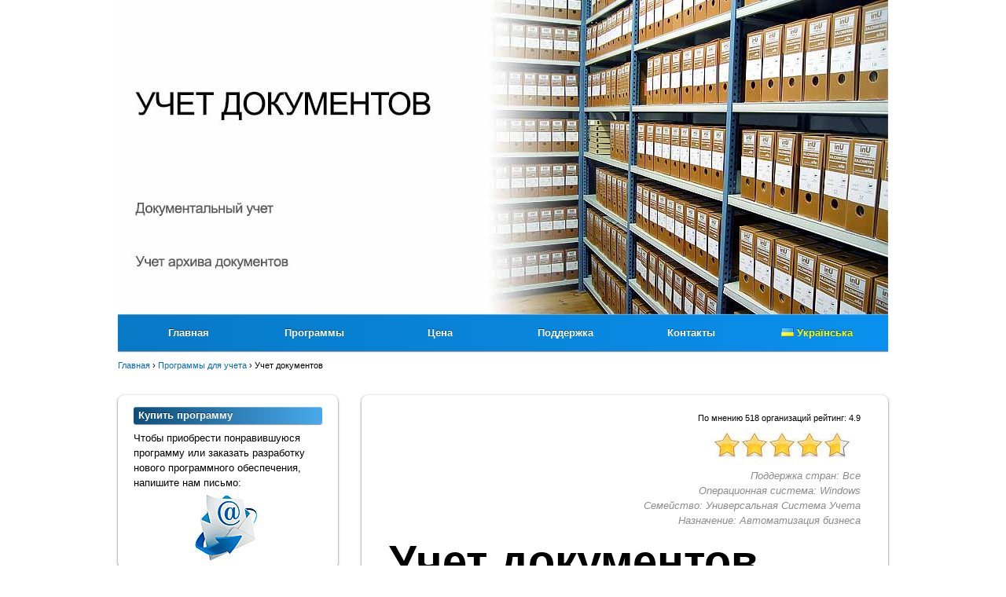

--- FILE ---
content_type: text/html; charset=UTF-8
request_url: https://ususoft.com.ua/uchet_dokumentov.php
body_size: 16518
content:
<!DOCTYPE html>
<html lang="ru" prefix="og: http://ogp.me/ns#
             video: http://ogp.me/ns/video#
             ya: http://webmaster.yandex.ru/vocabularies/">
  <head>
    <meta charset="utf-8">
    <meta name="viewport" content="width=device-width, initial-scale=1"> 
    <meta Name="keywords" Content="Учет документов усу">
    <meta Name="description" Content="Учет документов УСУ">
    <title>Учет документов</title>
    <!-- OG -->
    <meta property="og:title" content="Учет документов"/>
    <meta property="og:url" content="https://ususoft.com.ua/uchet_dokumentov.php"/>
<meta property="og:video" content="https://www.youtube.com/v/Pp3QTHllHPc"/>
    <meta property="og:description" content="Учет документов УСУ"/>
    <meta property="video:duration" content="594"/>
    <meta property="ya:ovs:upload_date" content="2018-03-17"/>
    <meta property="og:image" content="https://ususoft.com.ua/video_og/img/th_salon.jpg"/>
    <meta property="ya:ovs:adult" content="false"/>
    <meta property="og:type" content="video.other"/>
    <meta property="og:video:type" content="flash"/>
    <!-- /OG -->	
	    <link rel="shortcut icon" type="image/x-icon" href="https://ususoft.com.ua/img/ico/favicon.ico"/>
    <link rel="icon" type="image/x-icon" href="https://ususoft.com.ua/img/ico/favicon.ico"/>
    <link rel="apple-touch-icon" href="https://ususoft.com.ua/img/ico/ios.png">
<style>
.soft2 a{height:375px;width:225px}
#all_langs{margin-bottom:15px}
.video{width:100%;height:450px;}
.video-tree{width:100%;height:150px;}
.komu ul{margin:0;padding:0}
.komu li{height:231px;position:relative;list-style:none;float:left;line-height:1.5;font-weight:700;display:block;text-decoration:none;text-align:center;vertical-align:middle;margin:5px;color:#000;padding:14px 15px}	
.imground_komu{margin:0}
#blog-nav a,#main-nav a,a{text-decoration:none}.bl,.raiting,hr,img.top{clear:both}.use,.vozm{list-style-type:square}* html .selOff,.clearfix:after{visibility:hidden}.owl-carousel .owl-wrapper:after{content:".";display:block;clear:both;visibility:hidden;line-height:0;height:0}.owl-carousel,.owl-carousel .owl-wrapper{display:none;position:relative}#owl-demo .item{background:#fff;padding:30px 0;margin:5px;color:#000;-webkit-border-radius:3px;-moz-border-radius:3px;border-radius:3px;text-align:left}.owl-carousel{width:100%;-ms-touch-action:pan-y}.owl-carousel .owl-wrapper-outer{overflow:hidden;position:relative;width:100%}.owl-carousel .owl-wrapper-outer.autoHeight{-webkit-transition:height .5s ease-in-out;-moz-transition:height .5s ease-in-out;-ms-transition:height .5s ease-in-out;-o-transition:height .5s ease-in-out;transition:height .5s ease-in-out}.owl-carousel .owl-item{float:left}.owl-controls .owl-buttons div,.owl-controls .owl-page{cursor:pointer}.owl-controls{-webkit-user-select:none;-khtml-user-select:none;-moz-user-select:none;-ms-user-select:none;user-select:none;-webkit-tap-highlight-color:transparent}.grabbing{cursor:url(grabbing.png) 8 8,move}#langs_show,.photo,.photo2,.rating_star,.zoomPic,.zoomX{cursor:pointer}.owl-carousel .owl-item,.owl-carousel .owl-wrapper{-webkit-backface-visibility:hidden;-moz-backface-visibility:hidden;-ms-backface-visibility:hidden;-webkit-transform:translate3d(0,0,0);-moz-transform:translate3d(0,0,0);-ms-transform:translate3d(0,0,0)}.owl-theme .owl-controls{margin-top:10px;text-align:center}.vozm,p{text-align:justify}.owl-theme .owl-controls .owl-buttons div{color:#FFF;display:inline-block;zoom:1;margin:5px;padding:3px 10px;font-size:12px;-webkit-border-radius:30px;-moz-border-radius:30px;border-radius:30px;background:#869791;filter:Alpha(Opacity=50);opacity:.5}.owl-theme .owl-controls.clickable .owl-buttons div:hover{filter:Alpha(Opacity=100);opacity:1;text-decoration:none}.owl-theme .owl-controls .owl-page{display:inline-block;zoom:1}#blog-nav a,#main-nav a,article,aside,details,figcaption,figure,footer,header,hgroup,menu,nav,section{display:block}.owl-theme .owl-controls .owl-page span{display:block;width:12px;height:12px;margin:5px 7px;filter:Alpha(Opacity=50);opacity:.5;-webkit-border-radius:20px;-moz-border-radius:20px;border-radius:20px;background:#869791}.owl-theme .owl-controls .owl-page.active span,.owl-theme .owl-controls.clickable .owl-page:hover span{filter:Alpha(Opacity=100);opacity:1}.owl-theme .owl-controls .owl-page span.owl-numbers{height:auto;width:auto;color:#FFF;padding:2px 10px;font-size:12px;-webkit-border-radius:30px;-moz-border-radius:30px;border-radius:30px}#blog-nav,#blog-nav li,li,ol,p,ul{padding:0}.owl-item.loading{min-height:150px;background:url(AjaxLoader.gif) center center no-repeat}.owl-origin{-webkit-perspective:1200px;-webkit-perspective-origin-x:50%;-webkit-perspective-origin-y:50%;-moz-perspective:1200px;-moz-perspective-origin-x:50%;-moz-perspective-origin-y:50%;perspective:1200px}.owl-fade-out{z-index:10;-webkit-animation:fadeOut .7s both ease;-moz-animation:fadeOut .7s both ease;animation:fadeOut .7s both ease}#blog-nav,#crumbs-nav,#main-nav{position:static;bottom:0;z-index:100;left:0}.owl-fade-in{-webkit-animation:fadeIn .7s both ease;-moz-animation:fadeIn .7s both ease;animation:fadeIn .7s both ease}.owl-backSlide-out{-webkit-animation:backSlideOut 1s both ease;-moz-animation:backSlideOut 1s both ease;animation:backSlideOut 1s both ease}.owl-backSlide-in{-webkit-animation:backSlideIn 1s both ease;-moz-animation:backSlideIn 1s both ease;animation:backSlideIn 1s both ease}.owl-goDown-out{-webkit-animation:scaleToFade .7s ease both;-moz-animation:scaleToFade .7s ease both;animation:scaleToFade .7s ease both}.owl-goDown-in{-webkit-animation:goDown .6s ease both;-moz-animation:goDown .6s ease both;animation:goDown .6s ease both}.owl-fadeUp-in{-webkit-animation:scaleUpFrom .5s ease both;-moz-animation:scaleUpFrom .5s ease both;animation:scaleUpFrom .5s ease both}.owl-fadeUp-out{-webkit-animation:scaleUpTo .5s ease both;-moz-animation:scaleUpTo .5s ease both;animation:scaleUpTo .5s ease both}@-webkit-keyframes empty{0%{opacity:1}}@-moz-keyframes empty{0%{opacity:1}}@keyframes empty{0%{opacity:1}}@-webkit-keyframes fadeIn{0%{opacity:0}100%{opacity:1}}@-moz-keyframes fadeIn{0%{opacity:0}100%{opacity:1}}@keyframes fadeIn{0%{opacity:0}100%{opacity:1}}@-webkit-keyframes fadeOut{0%{opacity:1}100%{opacity:0}}@-moz-keyframes fadeOut{0%{opacity:1}100%{opacity:0}}@keyframes fadeOut{0%{opacity:1}100%{opacity:0}}@-webkit-keyframes backSlideOut{25%{opacity:.5;-webkit-transform:translateZ(-500px)}100%,75%{opacity:.5;-webkit-transform:translateZ(-500px) translateX(-200%)}}@-moz-keyframes backSlideOut{25%{opacity:.5;-moz-transform:translateZ(-500px)}100%,75%{opacity:.5;-moz-transform:translateZ(-500px) translateX(-200%)}}@keyframes backSlideOut{25%{opacity:.5;transform:translateZ(-500px)}100%,75%{opacity:.5;transform:translateZ(-500px) translateX(-200%)}}@-webkit-keyframes backSlideIn{0%,25%{opacity:.5;-webkit-transform:translateZ(-500px) translateX(200%)}75%{opacity:.5;-webkit-transform:translateZ(-500px)}100%{opacity:1;-webkit-transform:translateZ(0) translateX(0)}}@-moz-keyframes backSlideIn{0%,25%{opacity:.5;-moz-transform:translateZ(-500px) translateX(200%)}75%{opacity:.5;-moz-transform:translateZ(-500px)}100%{opacity:1;-moz-transform:translateZ(0) translateX(0)}}@keyframes backSlideIn{0%,25%{opacity:.5;transform:translateZ(-500px) translateX(200%)}75%{opacity:.5;transform:translateZ(-500px)}100%{opacity:1;transform:translateZ(0) translateX(0)}}@-webkit-keyframes scaleToFade{to{opacity:0;-webkit-transform:scale(.8)}}@-moz-keyframes scaleToFade{to{opacity:0;-moz-transform:scale(.8)}}@keyframes scaleToFade{to{opacity:0;transform:scale(.8)}}@-webkit-keyframes goDown{from{-webkit-transform:translateY(-100%)}}@-moz-keyframes goDown{from{-moz-transform:translateY(-100%)}}@keyframes goDown{from{transform:translateY(-100%)}}@-webkit-keyframes scaleUpFrom{from{opacity:0;-webkit-transform:scale(1.5)}}@-moz-keyframes scaleUpFrom{from{opacity:0;-moz-transform:scale(1.5)}}@keyframes scaleUpFrom{from{opacity:0;transform:scale(1.5)}}@-webkit-keyframes scaleUpTo{to{opacity:0;-webkit-transform:scale(1.5)}}@-moz-keyframes scaleUpTo{to{opacity:0;-moz-transform:scale(1.5)}}@keyframes scaleUpTo{to{opacity:0;transform:scale(1.5)}}a,abbr,acronym,address,b,bdo,big,blockquote,body,br,button,cite,code,dd,del,dfn,div,dl,dt,em,fieldset,form,h1,h2,h3,h4,h5,h6,html,i,img,ins,kbd,legend,li,map,object,ol,p,pre,q,samp,small,span,strong,sub,sup,table,tbody,td,tfoot,th,thead,tr,tt,ul,var{margin:0;padding:0}fieldset,img{border:0}#blog-nav a,#main-nav{-webkit-border-radius:8px;-moz-border-radius:8px}#main-nav a:hover{-webkit-border-radius:1px;-moz-border-radius:1px}img{max-width:100%;height:auto;width:auto\9}#blog-nav{width:100%;background:#fff;margin:0}#blog-nav li{margin:0;list-style:none;float:left;position:relative}#blog-nav li.first-child{margin-left:10px}#blog-nav a{line-height:100%;font-weight:700;color:#000;padding:14px 15px;border-radius:8px}#blog-nav a.cur,#blog-nav a.notcur:hover{color:#fff;background:#888;background:-webkit-gradient(linear,left top,left bottom,from(#535353),to(#888));background:-moz-linear-gradient(top,#535353,#888);background:linear-gradient(-90deg,#535353,#888)}body{background:#fff;font:.81em/150% Arial,Helvetica,sans-serif;color:#000}.beg,.prod{font-size:85%}.cat,.otzyv{font-style:italic}a{color:#026acb;outline:0}a:hover{text-decoration:underline}.bl h2{color:#000;margin-top:14px}.beg{color:#4EE10F}.prod{color:#F53636}.bl a,.vid{color:#000}p{margin:0 0 1.2em}ol,ul{margin:1em 0 1.4em 24px;line-height:140%}li{margin:0 0 .5em}h1,h2,h3,h4,h5,h6{line-height:1.4em;margin:20px 0 .4em;color:#000}.do_posle,img.top{margin-left:auto;margin-right:auto}.otzyv,hr{color:gray}h1{font-size:2em}h2{font-size:2em}h3{font-size:1.4em}h4{font-size:1.2em}h5{font-size:1.1em}h6{font-size:1em}hr{border:none;background-color:gray;height:1px}img.top{vertical-align:bottom;left:0;bottom:0}.center{text-align:center}.do_posle{width:85%}.raiting{font-size:85%;text-align:right}.otzyv{text-align:left;margin-top:5px}.cat,.soc{text-align:right;margin-bottom:15px}.cat{color:#8C8C8C}.upper{vertical-align:super;font-size:80%;color:#A90101}input[type=search]{-webkit-appearance:none;outline:0}input[type=search]::-webkit-search-cancel-button,input[type=search]::-webkit-search-decoration{display:none}#pagewrap{width:980px;margin:0 auto}.btn,.s{font:.81em/150% Arial,Helvetica,sans-serif;padding:5px;margin:5px 0;clear:both}#header{position:relative;height:auto}.s{background:#fff;border:1px solid #6a6a6a;width:95%;-webkit-border-radius:5px;-moz-border-radius:5px;border-radius:5px}.btn,.widgettitle{background:#0D4D7B}#crumbs-nav,#main-nav{width:100%;padding:0;margin:0}.btn{border:1px solid #6a6a6a;width:100%;color:#fff;text-shadow:0 1px 0 rgba(0,0,0,.5);background:-webkit-gradient(linear,left top,left bottom,from(#49AAEB),to(#0D4D7B));background:-moz-linear-gradient(top,#49AAEB,#0D4D7B);background:linear-gradient(-90deg,#49AAEB,#0D4D7B);-webkit-border-radius:3px;-moz-border-radius:3px;border-radius:3px;-webkit-box-shadow:inset 0 1px 0 rgba(255,255,255,.3),0 3px 3px rgba(0,0,0,.4);-moz-box-shadow:inset 0 1px 0 rgba(255,255,255,.3),0 3px 3px rgba(0,0,0,.4);box-shadow:inset 0 1px 0 rgba(255,255,255,.3),0 3px 3px rgba(0,0,0,.4)}.btn:hover{background:#126CAF;background:-webkit-gradient(linear,left top,left bottom,from(#85C6F1),to(#126CAF));background:-moz-linear-gradient(top,#85C6F1,#126CAF);background:linear-gradient(-90deg,#85C6F1,#126CAF)}.btn:active{text-shadow:0 -1px 0 rgba(0,0,0,.5);border:1px solid #515151;-webkit-box-shadow:inset 0 0 0 rgba(255,255,255,.3),0 1px 1px rgba(0,0,0,.4);-moz-box-shadow:inset 0 0 0 rgba(255,255,255,.3),0 1px 1px rgba(0,0,0,.4);box-shadow:inset 0 0 0 rgba(255,255,255,.3),0 1px 1px rgba(0,0,0,.4)}.btn:disabled{color:#CFCFCF;text-shadow:none;background:#606060;background:-webkit-gradient(linear,left top,left bottom,from(#B7BFBF),to(#606060));background:-moz-linear-gradient(top,#B7BFBF,#606060);background:linear-gradient(-90deg,#B7BFBF,#606060)}#main-nav a,.soft2 a:hover,.widgettitle{text-shadow:0 -1px 0 rgba(0,0,0,.5)}#crumbs{font-size:85%;margin:10px 0 0}#crumbs-nav{background:#fff}#crumbs-nav li,#main-nav li{margin:0;margin-top:1px;padding:0;list-style:none;float:left;position:relative}
#main-nav{width:100%;margin:0;padding:0;background:#0779C5;background:-webkit-gradient(linear,left top,left bottom,from(#0990ee),to(#0779C5));background:-moz-linear-gradient(top,#0990ee,#0779C5);background:linear-gradient(-90deg,#0990ee,#0779C5);border-radius:0px;-webkit-box-shadow:inset 0 1px 0 rgba(255,255,255,.3),0 1px 1px rgba(0,0,0,.4);-moz-box-shadow:inset 0 1px 0 rgba(255,255,255,.3),0 1px 1px rgba(0,0,0,.4);box-shadow:inset 0 1px 0 rgba(255,255,255,.3),0 1px 1px rgba(0,0,0,.4)}
.soft2 li,.voz li{position:relative;list-style:none}#main-nav li:first-child{margin-left:10px}#main-nav a.lng{color:yellow}#main-nav a{/*line-height:100%;*/font-weight:700;color:#fff;padding:14px 20px 14px 19px}#main-nav a:hover{/*color:#fff;*/background:#444;background:-webkit-gradient(linear,top,bottom,from(#696969),to(#3E3E3E));background:-moz-linear-gradient(top,#696969,#3E3E3E);background:linear-gradient(0deg,#696969,#3E3E3E)}#content{background:#fff;margin:30px 0;width:600px;float:right;padding:20px 35px;-webkit-border-radius:8px;-moz-border-radius:8px;border-radius:8px;-webkit-box-shadow:0 1px 3px rgba(0,0,0,.6);-moz-box-shadow:0 1px 3px rgba(0,0,0,.6);box-shadow:0 1px 3px rgba(0,0,0,.6)}.imgleft,.photo2,.photo4{float:left}.post{margin-bottom:40px}.post-title{word-wrap:break-word;line-height:1;font-weight:900;margin:0 0 15px;padding:0;font:900 56px/100% Arial,Helvetica,sans-serif}.title2{margin:0 0 10px;padding:0;font:700 20px/120% Arial,Helvetica,sans-serif}.video embed,.video iframe,.video object{width:100%;height:auto;min-height:300px}.stars{width:200px;height:auto}.photo,.photo2,.photo3,.photo4{max-width:100%;height:auto;width:auto\9;margin:7px 17px 7px 0}.photo{clear:both}.photo3{clear:both}.imgleft{margin:7px 17px 7px 0}.imgright{float:right;margin:7px 0 7px 17px}#f1,#sidebar,.soft2 li,.voz li{float:left}.imground{-webkit-border-radius:5px;-moz-border-radius:5px;border-radius:5px}.soft2 a,.widget{-webkit-border-radius:8px;-moz-border-radius:8px}.soft2 a,.voz li{line-height:1.5;font-weight:700;display:block;text-decoration:none;text-align:center;vertical-align:middle}.clearboth{clear:both}.big{font-size:150%}#sidebar{width:280px;margin:30px 0}.widget{background:#fff;margin:0 0 30px;padding:10px 20px;border-radius:8px;-webkit-box-shadow:0 1px 3px rgba(0,0,0,.6);-moz-box-shadow:0 1px 3px rgba(0,0,0,.6);box-shadow:0 1px 3px rgba(0,0,0,.6)}.widgettitle{margin:5px 0 8px;padding:2px 6px;color:#fff;background:-webkit-gradient(linear,left top,left bottom,from(#49AAEB),to(#0D4D7B));background:-moz-linear-gradient(top,#49AAEB,#0D4D7B);background:linear-gradient(-90deg,#49AAEB,#0D4D7B);-webkit-border-radius:3px;-moz-border-radius:3px;border-radius:3px;-webkit-box-shadow:inset 0 1px 0 rgba(255,255,255,.3),0 1px 1px rgba(0,0,0,.4);-moz-box-shadow:inset 0 1px 0 rgba(255,255,255,.3),0 1px 1px rgba(0,0,0,.4);box-shadow:inset 0 1px 0 rgba(255,255,255,.3),0 1px 1px rgba(0,0,0,.4)}.widget ul{margin:0;padding:0}.widget li{margin:0;padding:3px 0;list-style:none;clear:both;border-top:solid 1px #eee}.soft2 ul{margin:0;padding:0}.soft2 li{margin:5px;padding:1px 0}.soft2 a{color:#000;padding:14px 15px;border-radius:8px;-webkit-box-shadow:inset 0 1px 0 rgba(255,255,255,.3),0 1px 2px rgba(0,0,0,.8);-moz-box-shadow:inset 0 1px 0 rgba(255,255,255,.3),0 1px 2px rgba(0,0,0,.8);box-shadow:inset 0 1px 0 rgba(255,255,255,.3),0 1px 2px rgba(0,0,0,.8)}.soft2 a:hover{color:#fff;background:#0D4D7B;background:-webkit-gradient(linear,left top,left bottom,from(#49AAEB),to(#0D4D7B));background:-moz-linear-gradient(top,#49AAEB,#0D4D7B);background:linear-gradient(-90deg,#49AAEB,#0D4D7B);-webkit-border-radius:8px;-moz-border-radius:8px;border-radius:8px;-webkit-box-shadow:inset 0 1px 0 rgba(255,255,255,.3),0 1px 1px rgba(0,0,0,.8);-moz-box-shadow:inset 0 1px 0 rgba(255,255,255,.3),0 1px 1px rgba(0,0,0,.8);box-shadow:inset 0 1px 0 rgba(255,255,255,.3),0 1px 1px rgba(0,0,0,.8)}.voz ul{margin:0;padding:0}.voz li{height:202px;margin:5px;color:#000;padding:14px 15px;-webkit-box-shadow:inset 0 1px 0 rgba(255,255,255,.3),0 0 2px rgba(0,0,0,.6);-moz-box-shadow:inset 0 1px 0 rgba(255,255,255,.3),0 0 2px rgba(0,0,0,.6);box-shadow:inset 0 1px 0 rgba(255,255,255,.3),0 0 2px rgba(0,0,0,.6)}#zoomLoading,.info_fon,.zoomX{position:absolute}.voz li:hover>.info_fon{opacity:1}.info_fon{width:100%;height:calc(100% - 10px);opacity:0;font-weight:400;padding:10px 0 0;display:inline;background-color:rgba(0,0,0,.7);left:0;top:0;color:#fff;overflow:hidden;-webkit-transition:all .8s;-moz-transition:all .8s;-o-transition:all .8s;transition:all .8s}.lang,.rating_star{display:inline-block}.widget .flickr_badge_image{margin-top:10px}.widget .flickr_badge_image img{width:48px;height:48px;margin-right:12px;margin-bottom:12px;float:left}#footer{clear:both;color:#000;font-size:85%;margin:20px 0}#f1{margin:0}#f2{float:right;padding:0;margin-bottom:20px}#langs{clear:both;text-align:right}.G_navi,.lang{text-align:center}.lang{margin:20px}.bottom-menu{float:left;margin:0 20px 10px 0}.bottom-menu ul{margin:0;padding:0}.bottom-menu li{margin:0;padding:3px 0;list-style:none;clear:both;border:none}.bottom-menu a{color:#000;text-decoration:underline;outline:0;font-weight:700}.bottom-menu a:hover{text-decoration:none}.rating_line{white-space:nowrap;width:160px;height:32px}.rating_star{width:32px;height:32px;background-image:url(https://ususoft.com.ua/img/star_s.png);background-repeat:no-repeat}.sender_ok{color:green}.sender_bad{color:red}.g-recaptcha{-moz-transform:scale(.77);-ms-transform:scale(.77);-webkit-transform:scale(.77);-o-transform:scale(.77);transform:scale(.77);-webkit-transform-origin:0 0;-moz-transform-origin:0 0;-o-transform-origin:0 0;-ms-transform-origin:0 0;transform-origin:0 0}.attention{color:#000;font-style:italic;padding:10px;margin:10px 0;background:#FFFFB7;background:-webkit-gradient(linear,left top,left bottom,from(#FFFF46),to(#FFFFB7));background:-moz-linear-gradient(top,#FFFF46,#FFFFB7);background:linear-gradient(-90deg,#FFFF46,#FFFFB7);-webkit-border-radius:8px;-moz-border-radius:8px;border-radius:8px;-webkit-box-shadow:inset 0 1px 0 rgba(255,255,255,.3),0 1px 1px rgba(0,0,0,.8);-moz-box-shadow:inset 0 1px 0 rgba(255,255,255,.3),0 1px 1px rgba(0,0,0,.8);box-shadow:inset 0 1px 0 rgba(255,255,255,.3),0 1px 1px rgba(0,0,0,.8)}.clearfix:after{display:block;font-size:0;content:" ";clear:both;height:0}.clearfix{display:block;zoom:1}.G_navi{margin:10px 0;word-wrap:break-word}.G_word_list{white-space:normal}.G_words_col{display:inline-block;vertical-align:top;width:50%}.G_char_title,.G_char_title_all{color:#026ACB;cursor:pointer;font-weight:700;margin:15px;font-size:150%;line-height:150%}.G_words_list_hig ul,.G_words_list_low ul,.G_words_list_mid ul{list-style-type:none;margin-left:0}.G_words_list_hig li,.G_words_list_low li,.G_words_list_mid li{margin:0}.G_words_list_hig a{color:#000;line-height:200%}.G_words_list_hig p{font-size:150%;color:#000;margin:0}.G_words_list_mid a{color:#000;margin:0 0 10px;line-height:200%}.G_words_list_mid p{font-size:150%;color:#000;margin:0}.G_words_list_low a{color:#C9C9C9;margin:0 0 10px;line-height:200%}.G_words_list_low p{font-size:150%;color:#929292;margin:0}.country{display:table;height:48px;margin-top:20px;margin-bottom:0}.country_name{display:table-cell;vertical-align:middle;font-weight:700;margin:0}@media screen and (max-width:980px){#pagewrap{width:95%}#main-nav{position:static}#main-nav a{font-size:100%;padding:14px}#header{height:auto}#content{width:60%;padding:3% 4%}#sidebar{width:30%}#sidebar .widget{padding:8% 7%;margin-bottom:10px}.video embed,.video iframe,.video object{width:100%;height:auto;min-height:300px}}@media screen and (max-width:650px){#main-nav a{font-size:87%;padding:14px 7px 14px 6px}#content{width:auto;float:none;margin:20px 0}#sidebar{width:100%;margin:0;float:none}#sidebar .widget{padding:3% 4%;margin:0 0 10px}#f2{float:left;margin:0 0 10px;width:100%}.video embed,.video iframe,.video object{min-height:250px}}@media screen and (max-width:480px){html{-webkit-text-size-adjust:none}#main-nav a{font-size:80%;padding:10px 5px}#main-nav li:first-child{margin-left:0}.stars{width:100px;height:auto}.post-title{font-size:1.4em}.title2,h2{font-size:1.2em}img.imground{max-width:85%}.soft2 a{padding:12px 1px}.G_words_col{width:100%}}.zoom{display:inline-block;max-width:100%;height:auto;width:auto\9}#zoomLoading{display:block;opacity:.5;filter:alpha(opacity=50)}.zoomX{top:50px;left:50px;width:34px;height:34px;background-image:url(../zoom/zoom-x.png);background-repeat:no-repeat;background-position:0 0}.zoomPic,.zoomShadow{position:absolute;top:-9999px}* html .zoomX{background-image:url(../zoom/zoom-x.gif)}.zoomX:hover{background-position:0 -34px}.zoomPic{display:block;left:0}.zoomShadow{left:0}.zoomShadow table{width:auto;height:auto;border:0;border-collapse:collapse;border-spacing:0}.zoomBase,.zs1,.zs2,.zs3,.zs4,.zv1,.zv2{width:10px}.zh1,.zh2,.zoomBase,.zs1,.zs2,.zs3,.zs4{height:10px}.zoomShadow td{margin:0;padding:0;border:0}.zoomShadow b{display:block;width:10px;height:10px;overflow:hidden}.zoomBase{position:relative;margin:0;padding:0;background:#000}.zs1{background:url(../zoom/zoom-shadow.png) no-repeat}* html .zs1{background:url(../zoom/zoom-shadow.gif) no-repeat}.zs2{background:url(../zoom/zoom-shadow.png) -10px 0 no-repeat}* html .zs2{background:url(../zoom/zoom-shadow.gif) -10px 0 no-repeat}.zs3{background:url(../zoom/zoom-shadow.png) 0 -10px no-repeat}* html .zs3{background:url(../zoom/zoom-shadow.gif) 0 -10px no-repeat}.zs4{background:url(../zoom/zoom-shadow.png) -10px -10px no-repeat}* html .zs4{background:url(../zoom/zoom-shadow.gif) -10px -10px no-repeat}.zh1{background:url(../zoom/zoom-shadow.png) 0 -20px repeat-x}* html .zh1{background:url(../zoom/zoom-shadow.gif) 0 -20px repeat-x}.zh2{background:url(../zoom/zoom-shadow.png) 0 -30px repeat-x}* html .zh2{background:url(../zoom/zoom-shadow.gif) 0 -30px repeat-x}.zv1{background:url(../zoom/zoom-shadow.png) 0 -40px repeat-y}* html .zv1{background:url(../zoom/zoom-shadow.gif) 0 -40px repeat-y}.zv2{background:url(../zoom/zoom-shadow.png) -10px -40px repeat-y}* html .zv2{background:url(../zoom/zoom-shadow.gif) -10px -40px repeat-y}.bigGrey{position:absolute;top:0;left:0;width:100%;height:100%;background:#000;opacity:.8;filter:alpha(opacity=80)}
#main-nav li{width: calc((100% - 20px) / 6);text-align: center;}
.tabs{max-width:700px;margin:0 0 30px;}.tabs__caption{display:flex;-webkit-flex-wrap:wrap;-ms-flex-wrap:wrap;flex-wrap:wrap;list-style:none;position:relative;margin:-1px 0 0 -1px;}.tabs__caption li:last-child:before{content:'';position:absolute;bottom:-5px;left:0;right:-2px;z-index:-1;height:5px;background:gray;}.tabs__caption:after{content:'';display:table;clear:both;}.tabs__caption li{color:#FFF;position:relative;border:solid gray;border-radius:5px 5px 0 0;text-align:center;background:linear-gradient(0deg,gray,#525252);border-width:1px 1px 0;margin:1px 0 0 1px;padding:9px 15px;}.tabs__caption li:not(.active){cursor:pointer;}.tabs__caption li:not(.active):hover{background:linear-gradient(0deg,silver,#525252);border-color:gray;}.tabs__caption .active{background:#FFF;color:#000;border-color:gray;}.tabs__caption li.buy:not(.active){color:#FFF;background:linear-gradient(0deg,green,#005900);border-color:#005900;}.tabs__caption li.buy.active{color:#000;background:linear-gradient(0deg,#FFF,#A4FFA4);border-color:#005900;}.tabs__caption li.buy:not(.active):hover{background:linear-gradient(0deg,#00C100,#005900);border-color:#005900;}.tabs__caption .active:after{content:'';position:absolute;bottom:-5px;left:0;right:0;height:5px;background:#FFF;}.tabs__content{display:none;background:#FFF;border:1px solid gray;border-radius:0 5px 5px 5px;padding:7px 15px;}.tabs__content.active{display:block;}.vertical .tabs__caption{float:left;display:block;}.vertical .tabs__caption li{float:none;border-radius:5px 0 0 5px;border-width:1px 0 1px 1px;}.vertical .tabs__caption li:last-child:before{display:none;}.vertical .tabs__caption .active:after{left:auto;top:0;right:-2px;bottom:0;width:2px;height:auto;}.vertical .tabs__content{overflow:hidden;} 
@media screen and (max-width:650px){.tabs__caption li{-webkit-flex:1 0 auto;-ms-flex:1 0 auto;flex:1 0 auto}.vertical .tabs__caption{float:none;display:-webkit-flex;display:-ms-flexbox;display:flex}.vertical .tabs__caption li{border-width:1px 1px 0;border-radius:5px 5px 0 0}.vertical .tabs__caption li:last-child:before{display:block}.vertical .tabs__caption .active:after{top:auto;bottom:-5px;left:0;right:0;width:auto;height:5px;background:#FFF}}
.lang_group{margin-bottom:20px;}.lang_bold{font-weight:bold;color:red;}
@media all and (max-width:480px){#main-nav li{width: calc(100% / 6)}}
@media all and (max-width:360px){#main-nav li{font-size:80%;}}
@media all and (max-width:780px){#lng_text{display:none}}
.img-mes{margin-left:10px;position:relative;top:3px}
</style></head>
  <body>  
    <div id="pagewrap">
      <header id="header">        <img class="top" src="https://ususoft.com.ua/img/uchet_dokumentov.jpg" alt="Учет документов УСУ">

        <nav>
          <ul id="main-nav" class="clearfix">
            <li><a href="https://ususoft.com.ua/index.php">Главная</a></li>
            <li><a href="https://ususoft.com.ua/software.php">Программы</a></li>
            <li><a href="https://ususoft.com.ua/price.php">Цена</a></li>
            <li><a href="https://ususoft.com.ua/support.php">Поддержка</a> </li>
            <li><a href="https://ususoft.com.ua/contacts.php">Контакты</a></li>
            <li><a class="lng" title="Українська" href="https://ususoft.com.ua/uk/uchet_dokumentov.php"><img alt="Українська" src="https://ususoft.com.ua/img/flags/small/ukraine.png"> <span id="lng_text">Українська</span></a></li>	
          </ul>
        </nav>
      </header>
      		    <!-- Крошки -->
    <div id="crumbs">
      <ol itemscope itemtype="http://schema.org/BreadcrumbList" id="crumbs-nav" class="clearfix">
        <li itemprop="itemListElement" itemscope itemtype="http://schema.org/ListItem">
          <a itemprop="item" href="index.php">
          <span itemprop="name">Главная</span></a>
          <meta itemprop="position" content="1" />
        </li>
        <li>&nbsp;›&nbsp;</li>
        <li itemprop="itemListElement" itemscope itemtype="http://schema.org/ListItem">
          <a itemprop="item" href="software.php">
          <span itemprop="name">Программы для учета</span></a>
          <meta itemprop="position" content="2" />
        </li>
        <li>&nbsp;›&nbsp;</li>
        <li>Учет документов</li>
      </ol>
	  </div>
    <!-- /Крошки -->

﻿	
<div id="content" itemscope itemtype="http://schema.org/SoftwareApplication">

<!-- Langs -->
<!--?
  $_GET['lang'] = 'ru';
  include "langs/".$incfname.".php";
?-->

	  <header>
		<div itemprop="aggregateRating" itemscope itemtype="http://schema.org/AggregateRating" class="raiting">
		   По мнению <span itemprop="reviewCount">518</span> организаций рейтинг: <span itemprop="ratingValue">4.9</span><br>
		   <img src='https://ususoft.com.ua/img/stars.jpg' alt="Оценка" class="stars">
		</div>
				
		<div itemprop="offers" itemscope itemtype="http://schema.org/Offer">
		  <link itemprop="priceCurrency" content="USD">
		  <link itemprop="price" content="150">
		</div>
		
		<div class="cat">
		  Поддержка стран: <span itemprop="countriesSupported">Все</span><br>
		  Операционная система: <span itemprop="operatingSystem">Windows</span><br>
		  Семейство: <span itemprop="applicationSuite">Универсальная Система Учета</span><br> 
		  Назначение: <span itemprop="applicationCategory">Автоматизация бизнеса</span>
		</div>
		
		<h1 class="post-title"><span itemprop="name">Учет документов</span></h1>
	  </header>

<div class="tabs">
  <article class="post clearfix">
	<ul class="tabs__caption">
		<li class="active">Возможности</li>
		<li>Описание</li>
		<li>Скриншот</li>
		<li>Видео</li>
		<li>Скачать</li>
		<li>Презентация</li>
		<li>Для кого?</li>
		<li>Клиенты</li>
		<li>Отзывы</li>
		<li>Язык</li>
		<li class="buy">Заказать</li>
	</ul>

	<div class="tabs__content active"> <!-- Возможности -->
	  <h2>Возможности программы для учета документов</h2>
<div class="voz clearfix">
	<ul>
	  <li><div class="info_fon">Электронная документация обеспечивает высокую сохранность и надежный доступ только для выбранных сотрудников</div><img src="https://ususoft.com.ua/voz/img/voz/doc/arhiv.jpg" alt="Хранение" class="imground"><br><br>Хранение</li>
	  <li><div class="info_fon">Наша программа позволит быстро найти нужный документ по заданным критериям</div><img src="https://ususoft.com.ua/voz/img/voz/doc/poisk.jpg" alt="Поиск" class="imground"><br><br>Поиск</li>
	  <li><div class="info_fon">Различные договора и бланки могут заполняться программой автоматически</div><img src="https://ususoft.com.ua/voz/img/voz/med/blank.jpg" alt="Заполнение бланков" class="imground"><br><br>Заполнение бланков</li>
	  <li><div class="info_fon">Важные файлы можно прикреплять к клиентам, сотрудникам или заявкам</div><img src="https://ususoft.com.ua/voz/img/voz/print/files.jpg" alt="Вложенные файлы" class="imground"><br><br>Вложенные файлы</li>
	  <li><div class="info_fon">У Вас сформируется единая база контрагентов со всеми необходимыми контактными данными</div><img src="https://ususoft.com.ua/voz/img/voz/sport/clients.jpg" alt="База контрагентов" class="imground"><br><br>База контрагентов</li>
	  <li><div class="info_fon">Все отделы смогут взаимодействовать между собой как единый успешный механизм</div><img src="https://ususoft.com.ua/voz/img/voz/log/link.jpg" alt="Связь отделов" class="imground"><br><br>Связь отделов</li>
	  <li><div class="info_fon">Вы сможете быстро внести первоначальные данные, необходимые для работы программы. Для этого используется удобный ручной ввод или импорт данных</div><img src="https://ususoft.com.ua/voz/img/voz/torg/start.jpg" alt="Быстрый старт" class="imground"><br><br>Быстрый старт</li>
	  <li><div class="info_fon">Мы добавили множество красивейших шаблонов, чтобы работа в нашей программе приносила еще большее удовольствие</div><img src="https://ususoft.com.ua/voz/img/voz/torg/interface.jpg" alt="Красивый дизайн" class="imground"><br><br>Красивый дизайн</li>
	  <li><div class="info_fon">Интерфейс программы настолько легок, что в ней может быстро разобраться даже ребенок</div><img src="https://ususoft.com.ua/voz/img/voz/torg/easy.jpg" alt="Легкая программа" class="imground"><br><br>Легкая программа</li>
	</ul>
</div>	  <p>В зависимости от конфигурации разработанного программного обеспечения список возможностей может меняться:</p>
	  <ul class="vozm">
		<li><span itemprop="featureList">В программу учета, чтобы не вводить все документы заново вручную, в случае, если они имеются у Вас в электронном виде, Вы можете их импортировать, чтобы не терять времени. Помимо этого в случае необходимости Вы сможете все данные экспортировать;</span>
		<li><span itemprop="featureList">Для произведения учета большого объема данных, нашей компанией было предусмотрено внесение неограниченного количества информации. При этом всю информацию Вы можете разделять на категории, а также фильтровать по нескольким заданным пунктам;</span>
		<li><span itemprop="featureList">К каждому документу в приложении учета будет прикреплена скан-копия;</span>
		<li><span itemprop="featureList">Благодаря учету документов Вы сэкономите свое время также и на том, что Вам не потребуется постоянно что-либо заполнять, поскольку все будет производиться автоматически;</span>
		<li><span itemprop="featureList">Вы можете не бояться периодических платных обновлений и установок, потому что оплачиваете Вы только при покупке программного обеспечения, при этом получая несколько часов технической поддержки абсолютно бесплатно;</span>
		<li><span itemprop="featureList">Несмотря на полный функционал учета документов, Вы сможете в любое время произвести заказ у нашей организации для создания дополнительных функций;</span>
		<li><span itemprop="featureList">Вы можете не бояться, что Ваши файлы, списки и документы повредятся или потеряются, поскольку специально для этого было продумано оформление всей базы в один файл, который Вы периодически можете копировать в любое безопасное место для дальнейшего восстановления в случае какой-либо неисправности или поломки;</span>
		<li><span itemprop="featureList">Также в целях безопасности всех данных учет документов будет производить автоблокировку каждый раз, когда сотрудник будет отходить от рабочего места и забывать выйти из приложения;</span>
		<li><span itemprop="featureList">Чтобы находиться в периодической связи с Вашими контрагентами и сотрудниками, Вы можете производить рассылки через учет документов. Они могут быть массовыми и выборочными. Помимо этого Вы можете выбрать способ их отправки: автоматически или вручную. Оповещения могут рассылаться несколькими способами: SMS, Viber или же посредством электронной почты email;</span>
		<li><span itemprop="featureList">Учет документов также предоставляет Вам возможность работы от имени нескольких юридических лиц;</span>
		<li><span itemprop="featureList">Почему стоит выбрать именно наше программное обеспечение? Потому что мы имеем огромный опыт в этом и у нас огромное количество довольных клиентов, с отзывами которых можно ознакомиться на сайте;</span>
		<li><span itemprop="featureList">Автоматизируйте учет Вашей организации прямо сейчас и начните выводить ее на совершенно новый уровень благодаря учету документов;</span>
		<li><span itemprop="featureList">Скачайте пробную бесплатную версию учета документов с нашего официального сайта и опробуйте на деле все возможности;</span>
		<li><span itemprop="featureList">Если Вы хороший предприниматель и цените свое драгоценное время, то пользуйтесь нашим проверенным продуктом.</span>
	  </ul>
	</div>

	<div class="tabs__content"> <!-- Описание -->
	  <h2>Описание программного обеспечения</h2>
	  <p><span itemprop="description">Многим сотрудникам различных организаций уже надоело копаться в документах, производить их учет, а также тратить время на их заполнение, сортировку, отправку и так далее. Особенно неприятным может быть, когда нужный документ ищешь часами, а потом обнаруживается, что он поврежден, или еще хуже - потерян. Но сегодня это закончится. Зачем нужно самому копаться в бумажках и производить их учет? Когда сегодня настал век компьютерных технологий, все уже давно используют компьютеры и производят автоматизацию своей работы. И поэтому наша компания Универсальная Система Учета разработала новейший продукт двадцать первого века – учет документов. Теперь все Ваши важные документы будут храниться в электронном виде, а их учет производиться автоматически, не нужно будет складировать тонны бумаги себе в шкаф, которые пылятся изо дня в день. Пользуясь нашей программой учета документов, произведение поиска Ваших документов составит доли секунды: начните вводить первые буквы наименования или реквизитов и нужный документ сам отобразится. То же самое касается и любых клиентов, поставщиков, а также сотрудников. Наше специализированное приложение для учета без особого труда справится с любой поставленной задачей. Кроме того, наше программное обеспечение, созданное специально для произведения учета, может производить привязку каких-либо документов к нужному клиенту или же поставщику. Эта функция очень удобна, теперь, выбрав нужного клиента, можно сразу увидеть все связанные с ним дела, ведомости и файлы. Теперь не нужно будет думать об учете документов, поскольку это не станет занимать большое количество времени у Ваших сотрудников. </span></p>
<p>Автоматизация учета различного рода документации может осуществляться гораздо быстрее и эффективнее. Кроме того, это формирует положительные мнения клиентов и компаний, с которыми Вы сотрудничаете. Данное приложение учета документов может быть использовано любой государственной организацией, индивидуальными предпринимателями, частными компаниями и многими другими. В отличие от всех таких же приложений, которые существуют сегодня на рынке труда, наш учет документов лидирует по всем показателям. Производительность наших программных обеспечений составляет сто процентов, потому что они работают всегда, везде и при любых обстоятельствах. Также учет документов имеет оптимальный, удобный интерфейс, который поможет Вам разобраться с новым программным обеспечением за рекордно короткие сроки и не даст запутаться при ее использовании. Разработанный нашими разработчиками интерфейс программы учета можно изменять, так, как захочет пользователь: Вы сможете выбирать тему оформления учет документов из любой представленной (общее число шаблонов достигает полусотни). Также Вам будет предложена возможность производить учет на любом существующем удобном для Вас языке.</p>
<p>Учетом документов могут пользоваться одновременно несколько сотрудников, что позволит наладить синхронизацию, а также оптимизировать работу между отделами. Чтобы никто лишний не смог войти в систему, у каждого сотрудника будет свой личный логин, защищенный паролем. Помимо этого Вы сможете налаживать доступ каждого сотрудника, что позволит видеть им лишь ту информацию, с которой им положено работать, а также выполнять только те действия, которые соответствуют их должности.</p>
<p>Для отлаженной работы учета документов между всеми задействованными компьютерами Вам необходимо их связать. А сделать Вам это следует либо по локальной сети или же по Wi-Fi. </p>
<p>Помимо этого если у Вашей организации есть филиалы или подразделения, то Вы с легкостью сможете их внести в учет документов. Также в приложение Вы вносите сотрудников и контрагентов. Помимо этого, ко всем документам будут прикреплены их скан-копии.</p>

	</div>
	
	<div class="tabs__content"> <!-- Скриншот -->
	  <h2>Внешний вид программы</h2>
	  <a class="zoom" href="https://ususoft.com.ua/screenshots/img/app2_docs.jpg">
		<img itemprop="screenshot" class="photo" src="https://ususoft.com.ua/screenshots/img/app2_docs.jpg" alt="Учет документов"/>
	  </a>	</div>

	<div class="tabs__content"> <!-- Видео -->
          <div itemprop="video" itemscope itemtype="http://schema.org/VideoObject">
            <a href="https://www.youtube.com/v/Pp3QTHllHPc" itemprop="url" class="vid" target="_blank" rel="nofollow"><h2><span itemprop="name">Видео программы для учета документов</span></h2></a>
            <p itemprop="description">Посмотрев следующее видео, можно быстро ознакомиться с возможностями программы УСУ - Универсальной Системы Учета. Если Вы не видите загруженное на YouTube видео, обязательно напишите нам, мы найдем другой способ показать демонстрационный ролик!</p>
            <meta itemprop="uploadDate" content="2016-03-06">
            <meta itemprop="isFamilyFriendly" content="True">
            <meta itemprop="duration" content="T3M54S" />
            <span itemprop="thumbnail" itemscope itemtype="http://schema.org/ImageObject"><link itemprop="contentUrl" href="https://ususoft.com.ua/video/img/th_salon.jpg"></span><meta itemprop="thumbnailUrl" content="https://ususoft.com.ua/video/img/th_salon.jpg" />
            <iframe width="100%" height="600" src="https://www.youtube.com/embed/Pp3QTHllHPc?version=3&amp;hl=ru_RU&amp;rel=0" frameborder="0" allowfullscreen></iframe>

          </div>		  
	</div>

	<div class="tabs__content"> <!-- Скачать -->
	  <h2>Скачать программу учета документов</h2>
<p>Ниже располагаются ссылки для загрузки. Скачать бесплатно можно презентацию программного обеспечения в формате PowerPoint и демонстрационную версию. Причем, демо-версия имеет определенные ограничения: по времени использования и функционалу.</p>
<div class="soft2 clearfix"><ul><li><a itemprop="learningResourceType" href="https://www.usu.kz/rar/ppt/doc.ppt.zip" target="_blank" rel="nofollow"><img src="https://ususoft.com.ua/download/img/present.jpg" class="imground" alt="Презентация программы"><br><br>Презентация программы</a><li><a itemprop="downloadUrl" href="https://www.usu.kz/rar/exe/eng/USU_documents.zip" target="_blank" rel="nofollow"><img src="https://ususoft.com.ua/download/img/demo.jpg" class="imground" alt="Демо-версия"><br><br>Скачать бесплатно</a></ul></div>
<div class="attention center"><b>Есть вопросы по демо-версии?</b><br>Наша служба технической поддержки Вам поможет!<br>Напишите или позвоните нам. Контакты <a href="https://ususoft.com.ua/contacts.php">здесь</a>.</div>		  
	</div>

	<div class="tabs__content"> <!-- Презентация -->
          <h2>Презентация программы для учета документов</h2>
          <div id="owl-demo-2" class="owl-carousel">
            <div class='item'>
              <a class="zoom" href="https://ususoft.com.ua/slides/img/slides/doc/big/1.png">
                <img class='photo3' src='https://ususoft.com.ua/slides/img/slides/doc/1.PNG' alt='Контрагенты'>
              </a>  
            </div>
            <div class='item'>
              <a class="zoom" href="https://ususoft.com.ua/slides/img/slides/doc/big/2.png">
                <img class='photo3' src='https://ususoft.com.ua/slides/img/slides/doc/2.PNG' alt='Документы'>
              </a>  
            </div>
            <div class='item'>
              <a class="zoom" href="https://ususoft.com.ua/slides/img/slides/doc/big/3.png">
                <img class='photo3' src='https://ususoft.com.ua/slides/img/slides/doc/3.PNG' alt='Поиск'>
              </a>  
            </div>
            <div class='item'>
              <a class="zoom" href="https://ususoft.com.ua/slides/img/slides/doc/big/4.png">
                <img class='photo3' src='https://ususoft.com.ua/slides/img/slides/doc/4.PNG' alt='Выборка'>
              </a>  
            </div>
            <div class='item'>
              <a class="zoom" href="https://ususoft.com.ua/slides/img/slides/doc/big/5.png">
                <img class='photo3' src='https://ususoft.com.ua/slides/img/slides/doc/5.PNG' alt='Контроль'>
              </a> 		  
            </div>
			<div class='item'> <!-- -->
              <a class="zoom" href="https://ususoft.com.ua/slides/img/slides/all/big/send.png">
                <img class='photo3' src='https://ususoft.com.ua/slides/img/slides/all/send.png' alt='Рассылка SMS, Viber, Email'>
              </a>  
            </div>
            <div class='item'> <!-- -->
              <a class="zoom" href="https://ususoft.com.ua/slides/img/slides/all/big/call.png">
                <img class='photo3' src='https://ususoft.com.ua/slides/img/slides/all/call.png' alt='Голосовой звонок'>
              </a>  
            </div>
            <div class='item'> <!-- -->
              <a class="zoom" href="https://ususoft.com.ua/slides/img/slides/all/big/tel.png">
                <img class='photo3' src='https://ususoft.com.ua/slides/img/slides/all/tel.png' alt='Связь с телефонией'>
              </a>  
            </div>	
            <div class='item'>
              <a class="zoom" href="https://ususoft.com.ua/slides/img/slides/doc/big/6.png">
                <img class='photo3' src='https://ususoft.com.ua/slides/img/slides/doc/6.PNG' alt='Доступ к данным'>
              </a>  
            </div>
            <div class='item'>
              <a class="zoom" href="https://ususoft.com.ua/slides/img/slides/doc/big/7.png">
                <img class='photo3' src='https://ususoft.com.ua/slides/img/slides/doc/7.PNG' alt='Новый уровень учета'>
              </a>  
            </div>	
            <div class='item'> <!-- -->
              <a class="zoom" href="https://ususoft.com.ua/slides/img/slides/all/big/konkur.png">
                <img class='photo3' src='https://ususoft.com.ua/slides/img/slides/all/konkur.png' alt='Обойти всех конкурентов'>
              </a>  
            </div>		
          </div>	</div>

	<div class="tabs__content"> <!-- Для кого? -->
<h2>Программой могут пользоваться:</h2>
<div class="komu clearfix">
	<ul>
	
	  <li><img src="https://ususoft.com.ua/komu/img/komu/torg/shop.jpg" alt="Торговое предприятие" class="imground_komu"><br><br>Торговое<br> предприятие</li>
	  <li><img src="https://ususoft.com.ua/komu/img/komu/proiz/tmk.jpg" alt="Производственная компания" class="imground_komu"><br><br>Производственная<br> компания</li>
	  <li><img src="https://ususoft.com.ua/komu/img/komu/atelie/atelie.jpg" alt="Ателье" class="imground_komu"><br><br>Ателье</li>

	  <li><img src="https://ususoft.com.ua/komu/img/komu/sport/zal.jpg" alt="Спортивный центр" class="imground_komu"><br><br>Спортивный<br> центр</li>
	  <li><img src="https://ususoft.com.ua/komu/img/komu/him/prc.jpg" alt="Химчистка" class="imground_komu"><br><br>Химчистка</li>	  
	  <li><img src="https://ususoft.com.ua/komu/img/komu/erp/logistic.jpg" alt="Логистическая компания" class="imground_komu"><br><br>Логистическая<br> компания</li>
	   
	  <li><img src="https://ususoft.com.ua/komu/img/komu/med/chastn.jpg" alt="Медицинское предприятие" class="imground_komu"><br><br>Медицинское<br> предприятие</li>
	  <li><img src="https://ususoft.com.ua/komu/img/komu/mfo/mfo.jpg" alt="МФО" class="imground_komu"><br><br>МФО</li>
	  <li><img src="https://ususoft.com.ua/komu/img/komu/turist/turist.jpg" alt="Туристcкие фирмы" class="imground_komu"><br><br>Туристические<br> фирмы</li>
	  
	  <li><img src="https://ususoft.com.ua/komu/img/komu/ucheb/fond.jpg" alt="Учебный центр" class="imground_komu"><br><br>Учебный<br> центр</li>
	  <li><img src="https://ususoft.com.ua/komu/img/komu/rem/viez.jpg" alt="Ремонтная мастерская" class="imground_komu"><br><br>Ремонтная<br> мастерская</li>
	  <li><img src="https://ususoft.com.ua/komu/img/komu/com/company.jpg" alt="Любая другая организация" class="imground_komu"><br><br>Любая другая<br> организация</li>
	  
	</ul>
</div>
	</div>

	<div class="tabs__content"> <!-- Клиенты -->
<h2>Автоматизация бизнеса нами выполнена для множества организаций</h2>
<!--div id="owl-demo" class="owl-carousel"-->

<!--?
  include_once "get_page.php";
  $page = get_page($cur_app);
  
  $min_ot = 14;
  $result = array();

  $path = 'https://ususoft.com.ua/logo.txt';
  $arr_s = file($path,FILE_IGNORE_NEW_LINES|FILE_SKIP_EMPTY_LINES);    

  // Для текущей программы
  $size = count($arr_s);
  for ($i=0; $i < $size; $i++)
  {	
    $sLine = explode("|", $arr_s[$i]);
    if (stristr($page, $sLine[0]) != false) 
    {
      array_push($result, $arr_s[$i]);
    }
  }
  
  // До максимума добавить
  while (count($result) < $min_ot)
  {
    $key = array_rand($arr_s);
    if (in_array($arr_s[$key], $result) == false)
    {
      array_push($result, $arr_s[$key]);
    }    
  }
  
  // Вывод лого 
  function print_logo($img,$text)
  {
    echo "  <div class='item'><img class='imground2' src='https://ususoft.com.ua/img/clients/".$img."' alt='".$text."'></div>\n";
  }  
  
  // Вывести все
  $size = count($result);
  for ($i=0; $i < $size; $i++)
  {	
    $sLine = explode("|", $result[$i]);
    print_logo($sLine[1], $sLine[2]);
  }
  
  // Переход на все
?-->
  
<!--/div-->
<!--End Carousel-->  	</div>

	<div class="tabs__content"> <!-- Отзывы -->
	  <h2>Отзывы о программе учета для документов</h2>
	<hr>
	<h3>Вы можете оставить свой отзыв</h3>
	<form>
		<input id="msg_sender_name" class="s" type="text" placeholder="Ваше имя">
		<input id="msg_sender_email" class="s" type="text" placeholder="Ваш E-mail">
		<textarea id="msg_text" class="s" placeholder="Текст отзыва" rows="10" cols="35"></textarea>
		<br>
		Ваша оценка: 
		<div class="rating_line">
			<div id="1" class="rating_star"></div>
			<div id="2" class="rating_star"></div>
			<div id="3" class="rating_star"></div>
			<div id="4" class="rating_star"></div>
			<div id="5" class="rating_star"></div>
		</div>	
		<br>
		<div class="g-recaptcha" data-sitekey="6LcaZ00UAAAAAHUbbqVn8CHUtANEXKP9Fi95CZWS"></div>
		<br>
		<input id="msg_send" class="btn" type="button" value="Отправить отзыв">
    <br>
    <div id="msg_info_block"></div>
	</form>	 
	</div>

	<div class="tabs__content"> <!-- Язык -->
<h2>Язык интерфейса</h2>
<div class="lang_group attention">
	<div>
	  <img src="https://ususoft.com.ua/img/flags/ukraine.png" alt="Украинский"/> <!--img src="https://ususoft.com.ua/img/flags/russia.png" alt="Русский"/--> 
	  &nbsp; Язык базовой версии программы: <span class="lang_bold">УКРАИНСКИЙ, РУССКИЙ</span>
	</div>

	<div>
	  <img src="https://ususoft.com.ua/img/flags/all.png" alt="Все"/> 
	  &nbsp; Также Вы можете получить международную версию программы, в которую сможете вносить информацию на <span class="lang_bold">ЛЮБОМ ЯЗЫКЕ</span> мира. Даже интерфейс сможете легко перевести самостоятельно, так как все названия будут вынесены в отдельный текстовый файл.
	</div>
</div>	</div>
	
	<div class="tabs__content"> <!-- Заказать -->
      <h2>Заказать программу для учета документов</h2>
          <p>Чтобы приобрести данную программу, достаточно позвонить нам по указанным в <a href="contacts.php">контактных данных</a> телефонам или скайпу, либо просто написать письмо. Наши специалисты согласуют с Вами подходящую конфигурацию, подготовят договор и счет на оплату.</p>
		  
		  <div id="owl-demo-3" class="owl-carousel">
		    <div class='item'><img class='photo3' src='https://ususoft.com.ua/img/kak/1.jpg' alt='Высылаете реквизиты для договора'></div>
		    <div class='item'><img class='photo3' src='https://ususoft.com.ua/img/kak/2.jpg' alt='Вносите предоплату'></div>
		    <div class='item'><img class='photo3' src='https://ususoft.com.ua/img/kak/3.jpg' alt='Вам устанавливают программу'></div>
		    <div class='item'><img class='photo3' src='https://ususoft.com.ua/img/kak/4.jpg' alt='Наслаждаетесь результатом'></div>
		  </div>
		  
          <div class="soft2 clearfix">
            <ul>
              <li><a href="mailto:info@ususoft.com.ua"><img src="https://ususoft.com.ua/img/order.jpg" class="imground" alt="Написать письмо"><br><br>Написать письмо</a>
			  <li><a href="https://ususoft.com.ua/contacts.php"><img src="https://ususoft.com.ua/img/call.jpg" class="imground" alt="Все контакты"><br><br>Все контакты</a>
            </ul>
          </div>
          	</div>
	
  </article>	  
</div><!-- tabs -->
	  

</div><!-- content -->

	  <aside id="sidebar">

			<div class="widget clearfix">
			  <h6 class="widgettitle">Купить программу</h6>
			  Чтобы приобрести понравившуюся программу или заказать разработку нового программного обеспечения, напишите нам письмо:
			  <br>		  
			  <div class="center">
				<a href="mailto:info@ususoft.com.ua" title="Написать письмо"><img class="top" src="https://ususoft.com.ua/img/email.jpg" alt="Заказать программу"></a>
			  </div></div>    
        <!--div class="widget clearfix">
          <h6 class="widgettitle">Поиск</h6>
          Чтобы найти нужную программу, воспользуйтесь поиском:<br-->
<!--?php        
include "search.php";
?>
        </div-->
                
﻿        
  	    <div class="widget clearfix">
		  <h6 class="widgettitle">Программы для учета</h6>
                    
          <h6>Для любой организации:</h6>
          <ul>
            <li><a href="https://ususoft.com.ua/programma_dlya_klientov.php">Программа для клиентов</a>
            <li><a href="https://ususoft.com.ua/programma_dlya_zayavok.php">Программа для заявок</a>
          </ul>
          
          <h6>Производство, торговля, склад:</h6>
          <ul>
            <li><a href="https://ususoft.com.ua/uchet_proizvodstva.php">Учет производства</a>
            <li><a href="https://ususoft.com.ua/upravlenie_torgovley.php">Управление торговлей</a>
            <li><a href="https://ususoft.com.ua/programma_dlya_sklada.php">Программа для склада</a>
			<li><a href="https://ususoft.com.ua/uchet_arendyi.php">Учет аренды</a>
          </ul>
          
          <h6>Финансы:</h6>
          <ul>
            <li><a href="https://ususoft.com.ua/uchet_finansov.php">Учет финансов</a>
            <li><a href="https://ususoft.com.ua/programma_dlya_obmena_valyut.php">Программа для обмена валют</a>
          </ul>
          
          <h6>Медицина:</h6>
          <ul>
            <li><a href="https://ususoft.com.ua/meditsinskaya_programma.php">Медицинская программа</a>
            <li><a href="https://ususoft.com.ua/programma_dlya_stomatologii.php">Программа для стоматологии</a>
            <li><a href="https://ususoft.com.ua/programma_dlya_apteki.php">Программа для аптеки</a>
          </ul>
          
          <h6>Индустрия красоты:</h6>
          <ul>
		    <li><a href="https://ususoft.com.ua/uchet_parikmaherskoy.php">Учет парикмахерской</a>
            <li><a href="https://ususoft.com.ua/uchet_atele.php">Учет ателье</a>
          </ul>
          
          <h6>Спорт и отдых:</h6>
          <ul>
            <li><a href="https://ususoft.com.ua/programma_dlya_sporta.php">Программа для спорта</a>
          </ul>
          
          <h6>Полиграфия и реклама:</h6>
          <ul>
            <li><a href="https://ususoft.com.ua/programma_dlya_tipografii.php">Программа для типографии</a>     
            <li><a href="https://ususoft.com.ua/uchet_reklamnogo_agenstva.php">Учет рекламного агентства</a>
          </ul>
          
          <h6>Транспорт и логистика:</h6>
          <ul>
            <li><a href="https://ususoft.com.ua/transportnaya_logistika.php">Транспортная логистика</a>
            <li><a href="https://ususoft.com.ua/programma_dlya_transporta.php">Программа для транспорта</a>
            <li><a href="https://ususoft.com.ua/uchet_kurerov.php">Учет курьеров</a>
            <li><a href="https://ususoft.com.ua/uchet_avtoservisa.php">Учет автосервиса</a>
            <li><a href="https://ususoft.com.ua/programma_dlya_avtomoyki.php">Учет автосервиса</a>
          </ul>
          
          <h6>Химчистка, прачечная, клининг:</h6>
          <ul>
            <li><a href="https://ususoft.com.ua/uchet_himchistki.php">Учет химчистки</a>
          </ul>
          
          <h6>Ремонт и недвижимость:</h6>
          <ul>
            <li><a href="https://ususoft.com.ua/uchet_servisnogo_tsentra.php">Учет сервисного центра</a>
          </ul>
          
          <h6>Питание:</h6>
          <ul>
            <li><a href="https://ususoft.com.ua/uchet_pitaniya.php">Учет питания</a>
          </ul>
          
          <h6>Услуги населению:</h6>
          <ul>
            <li><a href="https://ususoft.com.ua/programma_dlya_kommunalnyih_uslug.php">Программа для коммунальных услуг</a>
            <li><a href="https://ususoft.com.ua/programma_dlya_uchebnogo_tsentra.php">Программа для учебного центра</a>
            <li><a href="https://ususoft.com.ua/uchet_perevodov.php">Учет переводов</a>            
          </ul>
                    
          <h6>Документы:</h6>
          <ul>
            <li><a href="https://ususoft.com.ua/programma_dlya_dokumentov.php">Программа для документов</a>
          </ul>
		            
          <h6>На заказ:</h6>
          <ul>
            <li><a href="https://ususoft.com.ua/razrabotka_programmnogo_obespecheniya.php">Разработка программного обеспечения</a>
          </ul>
		  
        </div>
		                
	  </aside>
      <footer id="footer">
        <hr>
        <div id="f1">
          <div class="bottom-menu">
            <ul>
              <li><a href="https://ususoft.com.ua/index.php">Разработка программ</a>
              <li><a href="https://ususoft.com.ua/software.php">Программы для учета</a>
			  <li><a href="https://ususoft.com.ua/price.php">Цена программы</a>
              <li><a href="https://ususoft.com.ua/support.php">Техническая поддержка</a> 
              <li><a href="https://ususoft.com.ua/contacts.php">Контактные данные</a>
            </ul>
          </div>
        </div>
                
        <div id="f2">
          <div>
            <b>Универсальная Система Учета - управляйте бизнесом правильно!</b><br>
            По всем вопросам пишите на нашу почту: <a href="mailto:info@ususoft.com.ua" title="Написать письмо">info@ususoft.com.ua</a>      
          </div>		  
        </div>
     </footer>
    </div>
    
  	<!-- Скрипты -->
    <script src="https://ususoft.com.ua/js/jquery-1.11.2.min.js"></script>
	
	<!-- Вкладки -->
	<script src="https://ususoft.com.ua/js/tabs.js" defer></script> 
	<!-- /Вкладки -->
	
    <script>
      $(document).ready(function(){
        $("#all_langs").hide();
        $("#langs_show").bind("click", function(){
          if( $('#all_langs').is(':visible') ) {
            $("#all_langs").slideUp("slow"); 
          }
          else {
            $("#all_langs").slideDown("slow");
          }          
        });
      });
    </script>    

 	  <!--[if lt IE 9]>
      <script src="http://html5shim.googlecode.com/svn/trunk/html5.js"></script>
      <script src="http://css3-mediaqueries-js.googlecode.com/svn/trunk/css3-mediaqueries.js"></script>
    <![endif]-->

<!-- Metr counter -->
<script>
    (function (d, w, c) {
        (w[c] = w[c] || []).push(function() {
            try {
                w.yaCounter48090170 = new Ya.Metrika({
                    id:48090170,
                    clickmap:true,
                    trackLinks:true,
                    accurateTrackBounce:true,
                    webvisor:true
                });
            } catch(e) { }
        });

        var n = d.getElementsByTagName("script")[0],
            s = d.createElement("script"),
            f = function () { n.parentNode.insertBefore(s, n); };
        s.type = "text/javascript";
        s.async = true;
        s.src = "https://cdn.jsdelivr.net/npm/yandex-metrica-watch/watch.js";

        if (w.opera == "[object Opera]") {
            d.addEventListener("DOMContentLoaded", f, false);
        } else { f(); }
    })(document, window, "yandex_metrika_callbacks");
</script>
<noscript><div><img src="https://mc.yandex.ru/watch/48090170" style="position:absolute; left:-9999px;" alt="" /></div></noscript>
<!-- /Metr counter -->
        
    <!-- Zoom -->
    <script src="https://ususoft.com.ua/zoom/zoom-c.js"></script>
    <!-- /Zoom -->
    
    <!-- carousel -->        
    <script src="https://ususoft.com.ua/js/carousel/carousel.min.js"></script> 
    <script>
    $(document).ready(function() {
      var owl = $("#owl-demo");

      owl.owlCarousel({
        autoPlay: 2000,
        items : 3,
        transitionStyle : "fade"
      });
      
      var owl = $("#owl-demo-2");
      owl.owlCarousel({
        autoPlay: 4000,
        singleItem: true,
        transitionStyle: "fade"
      });      
    });
    </script>
    <!-- /carousel -->
    
<!-- Google Analytics -->
<script async src="https://www.googletagmanager.com/gtag/js?id=UA-115930153-1"></script>
<script>
  window.dataLayer = window.dataLayer || [];
  function gtag(){dataLayer.push(arguments);}
  gtag('js', new Date());

  gtag('config', 'UA-115930153-1');
</script>
<!-- /Google Analytics -->    
    <!-- Captcha -->
    <script src='https://www.google.com/recaptcha/api.js?hl=ru'></script>
    <!-- /Captcha -->    
    
    <!-- Stars -->
    <script>
      user_rating = 0;
			function chg_class_infoblock(obj,msg,_){
				$('#'+obj).removeClass();
				if (_ == true){
					$('#'+obj).addClass('sender_ok');
				}else{
					$('#'+obj).addClass('sender_bad');
				} 
				$('#'+obj).text(msg);
			}
      //function init_s(){
      $(document).ready(function(){
        $('.rating_star').hover(
          function(obj){
            $('.rating_star').slice(0,obj.currentTarget.id).each(function(i,j){$(j).css('background-image','url(https://ususoft.com.ua/img/star_g.png)')})
          },
          function(obj){
            if (window.user_rating <= 0 ) {
              $('.rating_star').slice(0,obj.currentTarget.id).each(function(i,j){$(j).css('background-image','url(https://ususoft.com.ua/img/star_s.png)')})
            } else {
              $('.rating_star').each(function(i,j){$(j).css('background-image','url(https://ususoft.com.ua/img/star_s.png)')})
              $('.rating_star').slice(0,window.user_rating).each(function(i,j){$(j).css('background-image','url(https://ususoft.com.ua/img/star_g.png)')})
            }
          }
        )
        $('.rating_star').click(function(obj){
          $('.rating_star').each(function(i,j){$(j).css('background-image','url(https://ususoft.com.ua/img/star_s.png)')})
          $('.rating_star').slice(0,obj.currentTarget.id).each(function(i,j){$(j).css('background-image','url(https://ususoft.com.ua/img/star_g.png)')})
          window.user_rating = obj.currentTarget.id;		
        })
        $('#msg_send').click(function(){
          var can_send = true;
          $('#msg_info_block').text('');
          
          if (grecaptcha.getResponse() == ''){
						chg_class_infoblock('msg_info_block','Поставьте галочку "Я не робот"',false);
            can_send = false
          }
          if ($('#msg_text').val() == ''){
            chg_class_infoblock('msg_info_block','Не заполнен текст отзыва',false);
            can_send = false
          }
          if ($('#msg_sender_email').val() == ''){
            chg_class_infoblock('msg_info_block','Не заполнен Email',false);
            can_send = false
          } else {
            if (!/^[-\w.]+@([A-z0-9][-A-z0-9]+\.)+[A-z]{2,4}$/.test($('#msg_sender_email').val())) {
							chg_class_infoblock('msg_info_block','Email заполнен неверно',false);
              can_send = false	
            }
          }
          if ($('#msg_sender_name').val() == ''){
            chg_class_infoblock('msg_info_block','Не заполнено имя',false);
            can_send = false
          }	
          if (can_send == true){
						$('#msg_send').prop('disabled', true);
            $.ajax({
              url:'https://ususoft.com.ua/inc/mail_sender.php',
              type:'POST',
              data:'msg_sender_name='+$('#msg_sender_name').val()+
                   '&msg_sender_email='+$('#msg_sender_email').val()+
                   '&msg_text='+$('#msg_text').val()+
                   '&msg_rating='+user_rating+
									 '&msg_ip='+'18.118.114.106'+
									 '&msg_link='+'ususoft.com.ua/uchet_dokumentov.php'+
                   '&msg_responce='+grecaptcha.getResponse(),
              dataType:'json',
							success:function(msg){
								$('#msg_sender_name').val('');
								$('#msg_sender_email').val('');
								$('#msg_text').val('');
								$('.rating_star').each(function(i,j){$(j).css('background-image','url(https://ususoft.com.ua/img/star_s.png)')});
								window.user_rating = 0;
								chg_class_infoblock('msg_info_block',msg.notes,msg.status);
              },
              error:function(){
								chg_class_infoblock('msg_info_block','Ошибка отправки на сервер',false);
              },
              complete:function(){
                grecaptcha.reset();
								$('#msg_send').prop('disabled', false);
              }
            })
          }
        })
      })
    </script>
    <script src="https://ususoft.com.ua/js/init.js" defer></script> 
    <!-- /Stars -->
	            
  </body>
</html>	

--- FILE ---
content_type: text/html; charset=utf-8
request_url: https://www.google.com/recaptcha/api2/anchor?ar=1&k=6LcaZ00UAAAAAHUbbqVn8CHUtANEXKP9Fi95CZWS&co=aHR0cHM6Ly91c3Vzb2Z0LmNvbS51YTo0NDM.&hl=ru&v=PoyoqOPhxBO7pBk68S4YbpHZ&size=normal&anchor-ms=20000&execute-ms=30000&cb=pyu7i4x99c42
body_size: 49319
content:
<!DOCTYPE HTML><html dir="ltr" lang="ru"><head><meta http-equiv="Content-Type" content="text/html; charset=UTF-8">
<meta http-equiv="X-UA-Compatible" content="IE=edge">
<title>reCAPTCHA</title>
<style type="text/css">
/* cyrillic-ext */
@font-face {
  font-family: 'Roboto';
  font-style: normal;
  font-weight: 400;
  font-stretch: 100%;
  src: url(//fonts.gstatic.com/s/roboto/v48/KFO7CnqEu92Fr1ME7kSn66aGLdTylUAMa3GUBHMdazTgWw.woff2) format('woff2');
  unicode-range: U+0460-052F, U+1C80-1C8A, U+20B4, U+2DE0-2DFF, U+A640-A69F, U+FE2E-FE2F;
}
/* cyrillic */
@font-face {
  font-family: 'Roboto';
  font-style: normal;
  font-weight: 400;
  font-stretch: 100%;
  src: url(//fonts.gstatic.com/s/roboto/v48/KFO7CnqEu92Fr1ME7kSn66aGLdTylUAMa3iUBHMdazTgWw.woff2) format('woff2');
  unicode-range: U+0301, U+0400-045F, U+0490-0491, U+04B0-04B1, U+2116;
}
/* greek-ext */
@font-face {
  font-family: 'Roboto';
  font-style: normal;
  font-weight: 400;
  font-stretch: 100%;
  src: url(//fonts.gstatic.com/s/roboto/v48/KFO7CnqEu92Fr1ME7kSn66aGLdTylUAMa3CUBHMdazTgWw.woff2) format('woff2');
  unicode-range: U+1F00-1FFF;
}
/* greek */
@font-face {
  font-family: 'Roboto';
  font-style: normal;
  font-weight: 400;
  font-stretch: 100%;
  src: url(//fonts.gstatic.com/s/roboto/v48/KFO7CnqEu92Fr1ME7kSn66aGLdTylUAMa3-UBHMdazTgWw.woff2) format('woff2');
  unicode-range: U+0370-0377, U+037A-037F, U+0384-038A, U+038C, U+038E-03A1, U+03A3-03FF;
}
/* math */
@font-face {
  font-family: 'Roboto';
  font-style: normal;
  font-weight: 400;
  font-stretch: 100%;
  src: url(//fonts.gstatic.com/s/roboto/v48/KFO7CnqEu92Fr1ME7kSn66aGLdTylUAMawCUBHMdazTgWw.woff2) format('woff2');
  unicode-range: U+0302-0303, U+0305, U+0307-0308, U+0310, U+0312, U+0315, U+031A, U+0326-0327, U+032C, U+032F-0330, U+0332-0333, U+0338, U+033A, U+0346, U+034D, U+0391-03A1, U+03A3-03A9, U+03B1-03C9, U+03D1, U+03D5-03D6, U+03F0-03F1, U+03F4-03F5, U+2016-2017, U+2034-2038, U+203C, U+2040, U+2043, U+2047, U+2050, U+2057, U+205F, U+2070-2071, U+2074-208E, U+2090-209C, U+20D0-20DC, U+20E1, U+20E5-20EF, U+2100-2112, U+2114-2115, U+2117-2121, U+2123-214F, U+2190, U+2192, U+2194-21AE, U+21B0-21E5, U+21F1-21F2, U+21F4-2211, U+2213-2214, U+2216-22FF, U+2308-230B, U+2310, U+2319, U+231C-2321, U+2336-237A, U+237C, U+2395, U+239B-23B7, U+23D0, U+23DC-23E1, U+2474-2475, U+25AF, U+25B3, U+25B7, U+25BD, U+25C1, U+25CA, U+25CC, U+25FB, U+266D-266F, U+27C0-27FF, U+2900-2AFF, U+2B0E-2B11, U+2B30-2B4C, U+2BFE, U+3030, U+FF5B, U+FF5D, U+1D400-1D7FF, U+1EE00-1EEFF;
}
/* symbols */
@font-face {
  font-family: 'Roboto';
  font-style: normal;
  font-weight: 400;
  font-stretch: 100%;
  src: url(//fonts.gstatic.com/s/roboto/v48/KFO7CnqEu92Fr1ME7kSn66aGLdTylUAMaxKUBHMdazTgWw.woff2) format('woff2');
  unicode-range: U+0001-000C, U+000E-001F, U+007F-009F, U+20DD-20E0, U+20E2-20E4, U+2150-218F, U+2190, U+2192, U+2194-2199, U+21AF, U+21E6-21F0, U+21F3, U+2218-2219, U+2299, U+22C4-22C6, U+2300-243F, U+2440-244A, U+2460-24FF, U+25A0-27BF, U+2800-28FF, U+2921-2922, U+2981, U+29BF, U+29EB, U+2B00-2BFF, U+4DC0-4DFF, U+FFF9-FFFB, U+10140-1018E, U+10190-1019C, U+101A0, U+101D0-101FD, U+102E0-102FB, U+10E60-10E7E, U+1D2C0-1D2D3, U+1D2E0-1D37F, U+1F000-1F0FF, U+1F100-1F1AD, U+1F1E6-1F1FF, U+1F30D-1F30F, U+1F315, U+1F31C, U+1F31E, U+1F320-1F32C, U+1F336, U+1F378, U+1F37D, U+1F382, U+1F393-1F39F, U+1F3A7-1F3A8, U+1F3AC-1F3AF, U+1F3C2, U+1F3C4-1F3C6, U+1F3CA-1F3CE, U+1F3D4-1F3E0, U+1F3ED, U+1F3F1-1F3F3, U+1F3F5-1F3F7, U+1F408, U+1F415, U+1F41F, U+1F426, U+1F43F, U+1F441-1F442, U+1F444, U+1F446-1F449, U+1F44C-1F44E, U+1F453, U+1F46A, U+1F47D, U+1F4A3, U+1F4B0, U+1F4B3, U+1F4B9, U+1F4BB, U+1F4BF, U+1F4C8-1F4CB, U+1F4D6, U+1F4DA, U+1F4DF, U+1F4E3-1F4E6, U+1F4EA-1F4ED, U+1F4F7, U+1F4F9-1F4FB, U+1F4FD-1F4FE, U+1F503, U+1F507-1F50B, U+1F50D, U+1F512-1F513, U+1F53E-1F54A, U+1F54F-1F5FA, U+1F610, U+1F650-1F67F, U+1F687, U+1F68D, U+1F691, U+1F694, U+1F698, U+1F6AD, U+1F6B2, U+1F6B9-1F6BA, U+1F6BC, U+1F6C6-1F6CF, U+1F6D3-1F6D7, U+1F6E0-1F6EA, U+1F6F0-1F6F3, U+1F6F7-1F6FC, U+1F700-1F7FF, U+1F800-1F80B, U+1F810-1F847, U+1F850-1F859, U+1F860-1F887, U+1F890-1F8AD, U+1F8B0-1F8BB, U+1F8C0-1F8C1, U+1F900-1F90B, U+1F93B, U+1F946, U+1F984, U+1F996, U+1F9E9, U+1FA00-1FA6F, U+1FA70-1FA7C, U+1FA80-1FA89, U+1FA8F-1FAC6, U+1FACE-1FADC, U+1FADF-1FAE9, U+1FAF0-1FAF8, U+1FB00-1FBFF;
}
/* vietnamese */
@font-face {
  font-family: 'Roboto';
  font-style: normal;
  font-weight: 400;
  font-stretch: 100%;
  src: url(//fonts.gstatic.com/s/roboto/v48/KFO7CnqEu92Fr1ME7kSn66aGLdTylUAMa3OUBHMdazTgWw.woff2) format('woff2');
  unicode-range: U+0102-0103, U+0110-0111, U+0128-0129, U+0168-0169, U+01A0-01A1, U+01AF-01B0, U+0300-0301, U+0303-0304, U+0308-0309, U+0323, U+0329, U+1EA0-1EF9, U+20AB;
}
/* latin-ext */
@font-face {
  font-family: 'Roboto';
  font-style: normal;
  font-weight: 400;
  font-stretch: 100%;
  src: url(//fonts.gstatic.com/s/roboto/v48/KFO7CnqEu92Fr1ME7kSn66aGLdTylUAMa3KUBHMdazTgWw.woff2) format('woff2');
  unicode-range: U+0100-02BA, U+02BD-02C5, U+02C7-02CC, U+02CE-02D7, U+02DD-02FF, U+0304, U+0308, U+0329, U+1D00-1DBF, U+1E00-1E9F, U+1EF2-1EFF, U+2020, U+20A0-20AB, U+20AD-20C0, U+2113, U+2C60-2C7F, U+A720-A7FF;
}
/* latin */
@font-face {
  font-family: 'Roboto';
  font-style: normal;
  font-weight: 400;
  font-stretch: 100%;
  src: url(//fonts.gstatic.com/s/roboto/v48/KFO7CnqEu92Fr1ME7kSn66aGLdTylUAMa3yUBHMdazQ.woff2) format('woff2');
  unicode-range: U+0000-00FF, U+0131, U+0152-0153, U+02BB-02BC, U+02C6, U+02DA, U+02DC, U+0304, U+0308, U+0329, U+2000-206F, U+20AC, U+2122, U+2191, U+2193, U+2212, U+2215, U+FEFF, U+FFFD;
}
/* cyrillic-ext */
@font-face {
  font-family: 'Roboto';
  font-style: normal;
  font-weight: 500;
  font-stretch: 100%;
  src: url(//fonts.gstatic.com/s/roboto/v48/KFO7CnqEu92Fr1ME7kSn66aGLdTylUAMa3GUBHMdazTgWw.woff2) format('woff2');
  unicode-range: U+0460-052F, U+1C80-1C8A, U+20B4, U+2DE0-2DFF, U+A640-A69F, U+FE2E-FE2F;
}
/* cyrillic */
@font-face {
  font-family: 'Roboto';
  font-style: normal;
  font-weight: 500;
  font-stretch: 100%;
  src: url(//fonts.gstatic.com/s/roboto/v48/KFO7CnqEu92Fr1ME7kSn66aGLdTylUAMa3iUBHMdazTgWw.woff2) format('woff2');
  unicode-range: U+0301, U+0400-045F, U+0490-0491, U+04B0-04B1, U+2116;
}
/* greek-ext */
@font-face {
  font-family: 'Roboto';
  font-style: normal;
  font-weight: 500;
  font-stretch: 100%;
  src: url(//fonts.gstatic.com/s/roboto/v48/KFO7CnqEu92Fr1ME7kSn66aGLdTylUAMa3CUBHMdazTgWw.woff2) format('woff2');
  unicode-range: U+1F00-1FFF;
}
/* greek */
@font-face {
  font-family: 'Roboto';
  font-style: normal;
  font-weight: 500;
  font-stretch: 100%;
  src: url(//fonts.gstatic.com/s/roboto/v48/KFO7CnqEu92Fr1ME7kSn66aGLdTylUAMa3-UBHMdazTgWw.woff2) format('woff2');
  unicode-range: U+0370-0377, U+037A-037F, U+0384-038A, U+038C, U+038E-03A1, U+03A3-03FF;
}
/* math */
@font-face {
  font-family: 'Roboto';
  font-style: normal;
  font-weight: 500;
  font-stretch: 100%;
  src: url(//fonts.gstatic.com/s/roboto/v48/KFO7CnqEu92Fr1ME7kSn66aGLdTylUAMawCUBHMdazTgWw.woff2) format('woff2');
  unicode-range: U+0302-0303, U+0305, U+0307-0308, U+0310, U+0312, U+0315, U+031A, U+0326-0327, U+032C, U+032F-0330, U+0332-0333, U+0338, U+033A, U+0346, U+034D, U+0391-03A1, U+03A3-03A9, U+03B1-03C9, U+03D1, U+03D5-03D6, U+03F0-03F1, U+03F4-03F5, U+2016-2017, U+2034-2038, U+203C, U+2040, U+2043, U+2047, U+2050, U+2057, U+205F, U+2070-2071, U+2074-208E, U+2090-209C, U+20D0-20DC, U+20E1, U+20E5-20EF, U+2100-2112, U+2114-2115, U+2117-2121, U+2123-214F, U+2190, U+2192, U+2194-21AE, U+21B0-21E5, U+21F1-21F2, U+21F4-2211, U+2213-2214, U+2216-22FF, U+2308-230B, U+2310, U+2319, U+231C-2321, U+2336-237A, U+237C, U+2395, U+239B-23B7, U+23D0, U+23DC-23E1, U+2474-2475, U+25AF, U+25B3, U+25B7, U+25BD, U+25C1, U+25CA, U+25CC, U+25FB, U+266D-266F, U+27C0-27FF, U+2900-2AFF, U+2B0E-2B11, U+2B30-2B4C, U+2BFE, U+3030, U+FF5B, U+FF5D, U+1D400-1D7FF, U+1EE00-1EEFF;
}
/* symbols */
@font-face {
  font-family: 'Roboto';
  font-style: normal;
  font-weight: 500;
  font-stretch: 100%;
  src: url(//fonts.gstatic.com/s/roboto/v48/KFO7CnqEu92Fr1ME7kSn66aGLdTylUAMaxKUBHMdazTgWw.woff2) format('woff2');
  unicode-range: U+0001-000C, U+000E-001F, U+007F-009F, U+20DD-20E0, U+20E2-20E4, U+2150-218F, U+2190, U+2192, U+2194-2199, U+21AF, U+21E6-21F0, U+21F3, U+2218-2219, U+2299, U+22C4-22C6, U+2300-243F, U+2440-244A, U+2460-24FF, U+25A0-27BF, U+2800-28FF, U+2921-2922, U+2981, U+29BF, U+29EB, U+2B00-2BFF, U+4DC0-4DFF, U+FFF9-FFFB, U+10140-1018E, U+10190-1019C, U+101A0, U+101D0-101FD, U+102E0-102FB, U+10E60-10E7E, U+1D2C0-1D2D3, U+1D2E0-1D37F, U+1F000-1F0FF, U+1F100-1F1AD, U+1F1E6-1F1FF, U+1F30D-1F30F, U+1F315, U+1F31C, U+1F31E, U+1F320-1F32C, U+1F336, U+1F378, U+1F37D, U+1F382, U+1F393-1F39F, U+1F3A7-1F3A8, U+1F3AC-1F3AF, U+1F3C2, U+1F3C4-1F3C6, U+1F3CA-1F3CE, U+1F3D4-1F3E0, U+1F3ED, U+1F3F1-1F3F3, U+1F3F5-1F3F7, U+1F408, U+1F415, U+1F41F, U+1F426, U+1F43F, U+1F441-1F442, U+1F444, U+1F446-1F449, U+1F44C-1F44E, U+1F453, U+1F46A, U+1F47D, U+1F4A3, U+1F4B0, U+1F4B3, U+1F4B9, U+1F4BB, U+1F4BF, U+1F4C8-1F4CB, U+1F4D6, U+1F4DA, U+1F4DF, U+1F4E3-1F4E6, U+1F4EA-1F4ED, U+1F4F7, U+1F4F9-1F4FB, U+1F4FD-1F4FE, U+1F503, U+1F507-1F50B, U+1F50D, U+1F512-1F513, U+1F53E-1F54A, U+1F54F-1F5FA, U+1F610, U+1F650-1F67F, U+1F687, U+1F68D, U+1F691, U+1F694, U+1F698, U+1F6AD, U+1F6B2, U+1F6B9-1F6BA, U+1F6BC, U+1F6C6-1F6CF, U+1F6D3-1F6D7, U+1F6E0-1F6EA, U+1F6F0-1F6F3, U+1F6F7-1F6FC, U+1F700-1F7FF, U+1F800-1F80B, U+1F810-1F847, U+1F850-1F859, U+1F860-1F887, U+1F890-1F8AD, U+1F8B0-1F8BB, U+1F8C0-1F8C1, U+1F900-1F90B, U+1F93B, U+1F946, U+1F984, U+1F996, U+1F9E9, U+1FA00-1FA6F, U+1FA70-1FA7C, U+1FA80-1FA89, U+1FA8F-1FAC6, U+1FACE-1FADC, U+1FADF-1FAE9, U+1FAF0-1FAF8, U+1FB00-1FBFF;
}
/* vietnamese */
@font-face {
  font-family: 'Roboto';
  font-style: normal;
  font-weight: 500;
  font-stretch: 100%;
  src: url(//fonts.gstatic.com/s/roboto/v48/KFO7CnqEu92Fr1ME7kSn66aGLdTylUAMa3OUBHMdazTgWw.woff2) format('woff2');
  unicode-range: U+0102-0103, U+0110-0111, U+0128-0129, U+0168-0169, U+01A0-01A1, U+01AF-01B0, U+0300-0301, U+0303-0304, U+0308-0309, U+0323, U+0329, U+1EA0-1EF9, U+20AB;
}
/* latin-ext */
@font-face {
  font-family: 'Roboto';
  font-style: normal;
  font-weight: 500;
  font-stretch: 100%;
  src: url(//fonts.gstatic.com/s/roboto/v48/KFO7CnqEu92Fr1ME7kSn66aGLdTylUAMa3KUBHMdazTgWw.woff2) format('woff2');
  unicode-range: U+0100-02BA, U+02BD-02C5, U+02C7-02CC, U+02CE-02D7, U+02DD-02FF, U+0304, U+0308, U+0329, U+1D00-1DBF, U+1E00-1E9F, U+1EF2-1EFF, U+2020, U+20A0-20AB, U+20AD-20C0, U+2113, U+2C60-2C7F, U+A720-A7FF;
}
/* latin */
@font-face {
  font-family: 'Roboto';
  font-style: normal;
  font-weight: 500;
  font-stretch: 100%;
  src: url(//fonts.gstatic.com/s/roboto/v48/KFO7CnqEu92Fr1ME7kSn66aGLdTylUAMa3yUBHMdazQ.woff2) format('woff2');
  unicode-range: U+0000-00FF, U+0131, U+0152-0153, U+02BB-02BC, U+02C6, U+02DA, U+02DC, U+0304, U+0308, U+0329, U+2000-206F, U+20AC, U+2122, U+2191, U+2193, U+2212, U+2215, U+FEFF, U+FFFD;
}
/* cyrillic-ext */
@font-face {
  font-family: 'Roboto';
  font-style: normal;
  font-weight: 900;
  font-stretch: 100%;
  src: url(//fonts.gstatic.com/s/roboto/v48/KFO7CnqEu92Fr1ME7kSn66aGLdTylUAMa3GUBHMdazTgWw.woff2) format('woff2');
  unicode-range: U+0460-052F, U+1C80-1C8A, U+20B4, U+2DE0-2DFF, U+A640-A69F, U+FE2E-FE2F;
}
/* cyrillic */
@font-face {
  font-family: 'Roboto';
  font-style: normal;
  font-weight: 900;
  font-stretch: 100%;
  src: url(//fonts.gstatic.com/s/roboto/v48/KFO7CnqEu92Fr1ME7kSn66aGLdTylUAMa3iUBHMdazTgWw.woff2) format('woff2');
  unicode-range: U+0301, U+0400-045F, U+0490-0491, U+04B0-04B1, U+2116;
}
/* greek-ext */
@font-face {
  font-family: 'Roboto';
  font-style: normal;
  font-weight: 900;
  font-stretch: 100%;
  src: url(//fonts.gstatic.com/s/roboto/v48/KFO7CnqEu92Fr1ME7kSn66aGLdTylUAMa3CUBHMdazTgWw.woff2) format('woff2');
  unicode-range: U+1F00-1FFF;
}
/* greek */
@font-face {
  font-family: 'Roboto';
  font-style: normal;
  font-weight: 900;
  font-stretch: 100%;
  src: url(//fonts.gstatic.com/s/roboto/v48/KFO7CnqEu92Fr1ME7kSn66aGLdTylUAMa3-UBHMdazTgWw.woff2) format('woff2');
  unicode-range: U+0370-0377, U+037A-037F, U+0384-038A, U+038C, U+038E-03A1, U+03A3-03FF;
}
/* math */
@font-face {
  font-family: 'Roboto';
  font-style: normal;
  font-weight: 900;
  font-stretch: 100%;
  src: url(//fonts.gstatic.com/s/roboto/v48/KFO7CnqEu92Fr1ME7kSn66aGLdTylUAMawCUBHMdazTgWw.woff2) format('woff2');
  unicode-range: U+0302-0303, U+0305, U+0307-0308, U+0310, U+0312, U+0315, U+031A, U+0326-0327, U+032C, U+032F-0330, U+0332-0333, U+0338, U+033A, U+0346, U+034D, U+0391-03A1, U+03A3-03A9, U+03B1-03C9, U+03D1, U+03D5-03D6, U+03F0-03F1, U+03F4-03F5, U+2016-2017, U+2034-2038, U+203C, U+2040, U+2043, U+2047, U+2050, U+2057, U+205F, U+2070-2071, U+2074-208E, U+2090-209C, U+20D0-20DC, U+20E1, U+20E5-20EF, U+2100-2112, U+2114-2115, U+2117-2121, U+2123-214F, U+2190, U+2192, U+2194-21AE, U+21B0-21E5, U+21F1-21F2, U+21F4-2211, U+2213-2214, U+2216-22FF, U+2308-230B, U+2310, U+2319, U+231C-2321, U+2336-237A, U+237C, U+2395, U+239B-23B7, U+23D0, U+23DC-23E1, U+2474-2475, U+25AF, U+25B3, U+25B7, U+25BD, U+25C1, U+25CA, U+25CC, U+25FB, U+266D-266F, U+27C0-27FF, U+2900-2AFF, U+2B0E-2B11, U+2B30-2B4C, U+2BFE, U+3030, U+FF5B, U+FF5D, U+1D400-1D7FF, U+1EE00-1EEFF;
}
/* symbols */
@font-face {
  font-family: 'Roboto';
  font-style: normal;
  font-weight: 900;
  font-stretch: 100%;
  src: url(//fonts.gstatic.com/s/roboto/v48/KFO7CnqEu92Fr1ME7kSn66aGLdTylUAMaxKUBHMdazTgWw.woff2) format('woff2');
  unicode-range: U+0001-000C, U+000E-001F, U+007F-009F, U+20DD-20E0, U+20E2-20E4, U+2150-218F, U+2190, U+2192, U+2194-2199, U+21AF, U+21E6-21F0, U+21F3, U+2218-2219, U+2299, U+22C4-22C6, U+2300-243F, U+2440-244A, U+2460-24FF, U+25A0-27BF, U+2800-28FF, U+2921-2922, U+2981, U+29BF, U+29EB, U+2B00-2BFF, U+4DC0-4DFF, U+FFF9-FFFB, U+10140-1018E, U+10190-1019C, U+101A0, U+101D0-101FD, U+102E0-102FB, U+10E60-10E7E, U+1D2C0-1D2D3, U+1D2E0-1D37F, U+1F000-1F0FF, U+1F100-1F1AD, U+1F1E6-1F1FF, U+1F30D-1F30F, U+1F315, U+1F31C, U+1F31E, U+1F320-1F32C, U+1F336, U+1F378, U+1F37D, U+1F382, U+1F393-1F39F, U+1F3A7-1F3A8, U+1F3AC-1F3AF, U+1F3C2, U+1F3C4-1F3C6, U+1F3CA-1F3CE, U+1F3D4-1F3E0, U+1F3ED, U+1F3F1-1F3F3, U+1F3F5-1F3F7, U+1F408, U+1F415, U+1F41F, U+1F426, U+1F43F, U+1F441-1F442, U+1F444, U+1F446-1F449, U+1F44C-1F44E, U+1F453, U+1F46A, U+1F47D, U+1F4A3, U+1F4B0, U+1F4B3, U+1F4B9, U+1F4BB, U+1F4BF, U+1F4C8-1F4CB, U+1F4D6, U+1F4DA, U+1F4DF, U+1F4E3-1F4E6, U+1F4EA-1F4ED, U+1F4F7, U+1F4F9-1F4FB, U+1F4FD-1F4FE, U+1F503, U+1F507-1F50B, U+1F50D, U+1F512-1F513, U+1F53E-1F54A, U+1F54F-1F5FA, U+1F610, U+1F650-1F67F, U+1F687, U+1F68D, U+1F691, U+1F694, U+1F698, U+1F6AD, U+1F6B2, U+1F6B9-1F6BA, U+1F6BC, U+1F6C6-1F6CF, U+1F6D3-1F6D7, U+1F6E0-1F6EA, U+1F6F0-1F6F3, U+1F6F7-1F6FC, U+1F700-1F7FF, U+1F800-1F80B, U+1F810-1F847, U+1F850-1F859, U+1F860-1F887, U+1F890-1F8AD, U+1F8B0-1F8BB, U+1F8C0-1F8C1, U+1F900-1F90B, U+1F93B, U+1F946, U+1F984, U+1F996, U+1F9E9, U+1FA00-1FA6F, U+1FA70-1FA7C, U+1FA80-1FA89, U+1FA8F-1FAC6, U+1FACE-1FADC, U+1FADF-1FAE9, U+1FAF0-1FAF8, U+1FB00-1FBFF;
}
/* vietnamese */
@font-face {
  font-family: 'Roboto';
  font-style: normal;
  font-weight: 900;
  font-stretch: 100%;
  src: url(//fonts.gstatic.com/s/roboto/v48/KFO7CnqEu92Fr1ME7kSn66aGLdTylUAMa3OUBHMdazTgWw.woff2) format('woff2');
  unicode-range: U+0102-0103, U+0110-0111, U+0128-0129, U+0168-0169, U+01A0-01A1, U+01AF-01B0, U+0300-0301, U+0303-0304, U+0308-0309, U+0323, U+0329, U+1EA0-1EF9, U+20AB;
}
/* latin-ext */
@font-face {
  font-family: 'Roboto';
  font-style: normal;
  font-weight: 900;
  font-stretch: 100%;
  src: url(//fonts.gstatic.com/s/roboto/v48/KFO7CnqEu92Fr1ME7kSn66aGLdTylUAMa3KUBHMdazTgWw.woff2) format('woff2');
  unicode-range: U+0100-02BA, U+02BD-02C5, U+02C7-02CC, U+02CE-02D7, U+02DD-02FF, U+0304, U+0308, U+0329, U+1D00-1DBF, U+1E00-1E9F, U+1EF2-1EFF, U+2020, U+20A0-20AB, U+20AD-20C0, U+2113, U+2C60-2C7F, U+A720-A7FF;
}
/* latin */
@font-face {
  font-family: 'Roboto';
  font-style: normal;
  font-weight: 900;
  font-stretch: 100%;
  src: url(//fonts.gstatic.com/s/roboto/v48/KFO7CnqEu92Fr1ME7kSn66aGLdTylUAMa3yUBHMdazQ.woff2) format('woff2');
  unicode-range: U+0000-00FF, U+0131, U+0152-0153, U+02BB-02BC, U+02C6, U+02DA, U+02DC, U+0304, U+0308, U+0329, U+2000-206F, U+20AC, U+2122, U+2191, U+2193, U+2212, U+2215, U+FEFF, U+FFFD;
}

</style>
<link rel="stylesheet" type="text/css" href="https://www.gstatic.com/recaptcha/releases/PoyoqOPhxBO7pBk68S4YbpHZ/styles__ltr.css">
<script nonce="oBFoi02106jSALUu-5kveQ" type="text/javascript">window['__recaptcha_api'] = 'https://www.google.com/recaptcha/api2/';</script>
<script type="text/javascript" src="https://www.gstatic.com/recaptcha/releases/PoyoqOPhxBO7pBk68S4YbpHZ/recaptcha__ru.js" nonce="oBFoi02106jSALUu-5kveQ">
      
    </script></head>
<body><div id="rc-anchor-alert" class="rc-anchor-alert"></div>
<input type="hidden" id="recaptcha-token" value="[base64]">
<script type="text/javascript" nonce="oBFoi02106jSALUu-5kveQ">
      recaptcha.anchor.Main.init("[\x22ainput\x22,[\x22bgdata\x22,\x22\x22,\[base64]/[base64]/[base64]/KE4oMTI0LHYsdi5HKSxMWihsLHYpKTpOKDEyNCx2LGwpLFYpLHYpLFQpKSxGKDE3MSx2KX0scjc9ZnVuY3Rpb24obCl7cmV0dXJuIGx9LEM9ZnVuY3Rpb24obCxWLHYpe04odixsLFYpLFZbYWtdPTI3OTZ9LG49ZnVuY3Rpb24obCxWKXtWLlg9KChWLlg/[base64]/[base64]/[base64]/[base64]/[base64]/[base64]/[base64]/[base64]/[base64]/[base64]/[base64]\\u003d\x22,\[base64]\\u003d\x22,\x22w5DDgCoFRkAtwo/DkMOMH8OKdmNcDMOIwpbDgsKEw55Cw4zDp8KqEzPDkE54YyMQasOQw6ZIwrjDvlTDksKyF8ORc8OTWFhbwrxZeS94QHFdwo01w7LDrcKKO8KKwrnDtF/ChsOnKsOOw5tnw6Udw4ANWFx+Xz/DoDlhbMK0wr90UizDhMOWbF9Iw4lvUcOGHcOAdyMXw4chIsOjw4jChsKSSwHCk8OPN2Ijw4EKdz1QecKgwrLCtmltLMOcw5DCmMKFwqvDtSHClcOrw5LDisONc8OWwovDrsOJPsKQwqvDocOww54CScOewqIJw4rCtBhYwr4Kw78MwoA0VhXCvQ5/w68eX8OrdsOPdcKbw7ZqGcKCQMKlw4nCjcOZS8Knw4HCqR4QcDnCplHDhQbCgMK4wp9KwrcNwp8/[base64]/[base64]/DvcKNb1tHYVU2QsO6TMKSDQZ8QyzCh8O9ScKDH2FhQiVqRAw2wrHDjxFeKcKrwo7CjhXCmih7w58dwo01PFMiw4vCgEbCs33DusK5w7Nqw4AMXMO4w60xwp/CnsO0IHfDtMOZVsKHHcOuw7TDhcOGwpzCmxnDjjERLzPCvztaKWHCo8Oew7g8wo/[base64]/[base64]/[base64]/DizgCRsK/dw5BFsOfwq9gw4/Coj3ClnQPJnTDt8KTwpwEwqXCpgPCkcKOwqJ6wr1zCAjDsRFQwqTDs8KiPsO0wr9fwpdLJ8OcYVJ3w6/CgS7CoMOAwoAqCXIvYBjCsSfCiHEZwqvCnUDCu8KOSQTCj8K6DTnCicOfJwd6w6vCpsKIwqXDh8OmfWMVTMOaw45ubgp3wrUtecKTfcK9wrordcKsLgY0asOgHMK2w6rCp8ORw6E2b8K3OgzDk8OeISDCv8Klw7vCrWfCgMObDVhxOMOFw5TDj106w6/CosOkVsOPw6FwPcKHcEXCosKEwqrCowrCuBQdwo4jWX1oworCnTdsw69aw53Cj8KFw5HDncOXPWoUwq1BwrB6GcKJW2PCrCHCsyhsw5vCl8KEKcKIbFhawoVzwo/CmgwvUBcqNwp4wr7CucKiDMO4wojCo8KuAAsDLRl6OlbDkzbDqsOaWXnCrsOnPsKVZ8OMw68/[base64]/wrbDh25/VMOkwo/Dv8OZwpJdw5vCr3JyOcKnasK3wolhw5nDusOWwoDCvMK/w6HCt8KpNkHCmh5aZMKAF3oka8KUFMKtwrnClcOLYlTCsGjDsl/[base64]/[base64]/DsU/Cn8OWB8K1HXDDhDbCj8KQYsKxwr1jwofCocKUCBDCscK0ck13wr9cXz/Ct3jDsgbDgn3CqnZNw4EVw5RYw6ptw7QWw7DCt8OsHcK6XcKZw5rDmcOpwpdqasOhODnCv8KPw7rCt8KtwoUyN0bCn17CuMOPOiFFw6/DrsKMHT/DiErDjxZUw4zDocOGYQsKaWoswpoBw5fCtSQ2wqdcMsOuwrY4wpUzw4/CqhJgw41Mwo7CmWllHsKpJ8OkEHrDhD9qbsOAw6Rbw4XCm2pXwqR1w6UvA8KvwpJ5wpHDrsOYwpMCbhfCoHXDuMKsS2TCtsKgGgjCl8OcwqJHWDMQLTwSw4UKbcOXO0ENTUQ7DMKOIMKLw6pCSnzDujcrw58Ow49Hw4vClH/[base64]/DiU5gVMKvw4gARiBGwodyNMKow7Rrw6HCtMO6woB7A8ORwoEHFcKcwoTDmMKDw7fCiy9awpjCjhgXHsKbBMKRR8Ogw6FEwrw9w6liT3/Ch8OOF3/Cr8KEMmt0w63DoBg4cA7CrMOyw7hewrw1C1dUbcOUw6vDtF/[base64]/[base64]/JlhyLcOELSzDmH7DtAd4wrrCncKzw7fCoGPDksO/FF7DpsK9w7jDqcOtUATCm2zCoFMaw7jDjsK/JsKqcMKFw4dUwo/DjMOxwoI1w77CtcKyw73CnjnDpBFXQsKtwrM7DkvCpsOLw6fChsKzwqzCqRPCjcKEw5zCoCPCocKyw6PCm8Klw6lsOThSDcOrwqMaw5ZUPsOwGR9qQMK1J27DhsKuCcKiw43CkgnCjTddTElTwqTDmi8uV3rCkcKlLA/Dg8Oaw7FWJXDDoBvDgsOgw7A2w7PDq8OYTwzDgcOCw5cXbsKCwprDg8KVGQMteXTDvk9Tw49yH8OlPcOUw7pzwrdHw43Du8ODH8KDwqVzwpTCi8KCwoEawpzCi3TDtsOkI2RawpnChU0eKMKdQcOhwr/Cr8OHw5nDm2jCoMK1Rnsgw6bDmVbCgknCrWnDucKPwrwxwqzCucOjwqZLSjtQLMOuflUVwqLCtA4nLwRXfsOGYcOuwp/DhCQewp/DlDY5w6/DlMOKw5hCwpTCtjfCp17CssO0VMKCdcO5w4wJwoRkwrXCsMOxT05PVGDCuMKGw7YBw6DCliNuw5pjLMKwwobDq8KwJMKAwq7DiMKBw40rw6xufnM4wo1fATLCjhbDv8KiEhfCrErDrwFuOMO2wojDnDAKw4vCvMKGPF1bwqXDt8OcW8KnMTPDt1vClDYiwpdRSh/CqsOHw6YVdHzDuzzDhcKzBWzDncOjEyZKUsK9MEY7wq/CgcO7GG0tw5hpEC4/w48LKCvDscKmwrkpG8OLw5/[base64]/wqV5aErDkinDrxzCqMKVcsKGwpkywrvDq8OfBlzCvz3CgG3ClkTCr8OkX8O6e8KxbVfDm8Kjw4XCnMOEUcKpw6PDuMOnScKYF8KzO8OUw6BcSMOYH8Olw7bCiMKtwrswwrNOwq8Tw64mw7PDj8KMw6/CisKTSwYuNAhfb1F/[base64]/CtmYjECUwOsK0GlAbVMOwH8K4QSDDnhLDp8KBHxBQwqofw6hDwpbDm8ORWFgtWsKqw4XDhTDDljzClsKIwq/ChEpPXQQHwpdBwqXCgWrDq0bCjSpEwq/CpEnDrEnCvxLCocOBw4cgw69yJkTDpcKjwqw3w6kREMKGw4TDgcOBwq/CnApSwp/CjsKCCsKBwrzDmcKAwqtyw7rDgcOvw64YwqPDqMOxw59Uw6zCj0ArwpTClcKUw7RTw6Yuw6guIcOHKg3Dtl7DssKtwqI7wqfCtMOVVmjDp8KZwr/CvRBVJcK+wol1w63CrcO7R8KtO2LCuQ7Cg13DinEcRsKMJCvDhcKcwp9Ow4YQMMKcwrLCrg7DusO5DGfDoH8wIsKqasK4FjvCmRLCjH3Cm3wqXsOKwrjDlwITMFwLCRZGQDZYw7RsXz/DmXrCqMKUw6PCoD8FaQDCvgEAACjCjMOPwrl6U8OUWScSwqBjLVNFw6PCicOfwrnChhMpwqd1RjYDwoR4wp3Cqz1Uw5pCO8K7wpjCm8OEw7k1w5VxLMKBworCoMK4H8Onwr3CoGfDmBLCksKaworDhxUCOg5GwofDvSvDt8KCVyDCs3lWw7nDvQDCrQgSwo55wq/DnMOywrZlwo7CiCXCoMO5woUSLQw9wpVqK8K2wqnCmzjDsGXCtkPCksO8w4omwpHDmsKXw6jCu2VCZMODwq3DgcKlwp4wNlnCqsOBw6UOG8KMw4DCgMO/[base64]/UMKiEcKzwqksUcKeNmVhI8KBwrPCrsOnwojCvsKew57CjMOQMm9dD03CocOaEWFpdUY7QRJhw5fCqMKTDAvCrsOiMGfChgZRwpIGw4bCrMK6w75rAMOgwrMtZRvCjsO0w45eOyvDpFhow4zCv8OYw4XCnw3Ds1XDgMOAwpc0wq4HeAI/w4jCjQnDqsKVw7pRwo3Cl8ORWcOOwpdqwqALwpTDkm7Cn8OlEWXDqsO6wpXDjcOQccKKw6NQwpgrQ2wBHzt4MWPDpjJTwoo/w7TDoMKQw4/[base64]/Du3PDn8OfwovCs30XYMOQw6fDi191wptWXsOMw5ISKMKvEytZw6g6Z8OtHDRew6dTw4Q9wqNDQ2BFVjrCo8OTQCDCsBEgw4nCksKTw4jDpR7Cr1TCj8O9w6scw6/DumZrBMK+w5Ejw5vCtRHClDTDqcOxw7bCpQjCkcOrwr/Cs3TCjcOFw6nCicOOwp/DrkEgcMOUw4Uiw5XCi8OCVknCicOXWlTCqwPDgTA8wq/DijzDqmrDvcK6C0HCrsK3w5VodMK0PQxgBSHDvxUUwolCFjPCnEPCosOKw4wuwqRsw5RLP8OfwrxAMsKHw6l9f2MnwqfDtcK8PMKQczljw5J0ZcKsw6gkZTJnwp3DrMOsw5w9bUDCm8OHM8OPwp/Cl8Khw5fDiDPCisKnGzjDlkrChGLDrSZubMKBw4TCoizCnUIbXSLDlRtzw6PDoMOUB3YRw4x/[base64]/Ct1dzU13CrRpUwobDq8KBw63DoC4Aw6zDmcO0w5/Cug8ZGsKXwoVAw4ZJdcOlElbCl8OxYsKNTEzDj8K4wropw5I0fMKMw7DCuz4awpbDtsKQNnnCml5lwpRHwrDDgMOzw6AawrzCk2Ymw40Yw60zaC/Ck8O7AMKxGMK0LcOYTsKQOj5OSDYBRlPCnMK/w5vDqEMOwp1nworDusO6Q8K+wo/Cng4RwqZ1aH3DhgHDowgzw7ovLDnDjyo/wptyw5NuLMK5YkR2w64AacO3EWoYw7BMw4XCpkgYw5QWw7hyw63DhT1fBjRCA8KGcsKLDcKddWQNfsK2w7HCvMOxw4BjN8KEEcOOw5bCtsOld8OFw6/DnSJIBcKwCnI+XsO0wrlOay/Dt8KEwoMKbX1BwrdGSsORwpJbYsObwqfDvlUOYH82w6E4wo8wCmw9dsOFZsKACk/DncOowq3Cp0cRLsKOVHgUwq3CmcK3acKiIcKmwoR+wrTChAwfwq8bV1XDolIxw4QnFT7Cs8OgWhV/eXjCq8OhUwXCvzXDuzskXA5gwpjDu3rDi1pTwq/DuyY2wpQKwrI3G8ONw5NmD2nDlsKDw60jMAAyF8Osw63DtGM6Mz/Cig/CqMOOwoFDw7DDvSzDrsOEQsOHwoXCt8OLw5xYw6xww7PDiMOEwohFwrs1w7XCosKZAsOOX8KBdFEdFcOvw73CjcOwM8Kgw4/CrVLDscKkUw7DgsOZBh94wp1XecOqSMO/M8OOfMK3wqTDrmRtwrN+w4ILwrZgw6DCjcKBwr3DtGrDkXnDpDkUPsOkM8O5w5R4w6LDiSLDgsOLaMOJw4guZxoAw6oQw689SsKFwpw+Mltpw5nCmnQCe8OufGHCvDB+wpgBchrDocOQXsOIw7rCv00Qw43CiMKVWA/DpXxsw78AMsK4X8KedQptQsKew4XDucOeHCZ9WTwUwqXCmXLCnmzDs8Omax47I8K2AsOQwrofKMOSw4HCkwbDtCPCox7ChkxewrR3SmUvw4DCiMKONy/Dm8OTwrXCpH5+w4otw7PDvVLCk8KSKcOCwonCmcK8woXDjSrDtMOBwoRFHH3DqsKHwqLDtjNow5JWPzzDhCBcYcOPw4/[base64]/VXghwr7Dk8K6wpgbw4IRw7fDjDjCnsK4wo5Fw6h6w4lEwpx3MsKbH1DCvMOewpDDpcOiZcKdwqPDkXNdL8O9TX/[base64]/[base64]/OsKeHsONNxzCiBLCu8OvJ8KoEh5aw5vDvcKtTcOEwpxuFsKRKTPChsOAw4HDllfCmQ8Gw6fCo8Opw5kcTWt0G8KsKzTCkj/CmAYEwr3DpsK0w57Dkz/CpAxHKkZRZMK2w6glJMKdwr4Cwr5iasKJwonDisKsw7E9w6DDghxXGUjCmMOAwp8CY8Kfw5zCh8OQw5zCpDwJwqBeWBMZSlgMw6BMw4pvw4hIK8O3GsOnw7/Dk1l9OsOVw6vDtcOiNHEKw43CkXzDh2fDlkbCnsK/ehJDFcOcYMO8w5pnw5rCrWrDkMK3w4vDj8O0woguIDdmL8KUQXzCucK4KTofwqYDwqPCs8OJw4/ClcOywrfCgh1Nw4fCh8K7wrR8wrHDkQdywpjCuMKlw5RZwqQeFcOIIMOIw7TDqHhRaxVUwrjDtsKAwp/CgXPDu1jDuDLClHzCiwvDmlQHwr5SRz/CqcK2w7PCisKkwqhPHy/CmMKdw7vDtVt/N8KTw7vCkxVywplSLHwtwrgkCnTDqk42w7gmM1Bxwq3Cu0EvwpRZHcO1X0HDoXHCtcKOw7vDiMKtXsKfwrE8wpTCk8Kbw6p4BsOUwpDCicKWF8KSXh7DnMOmKx7CnWY/NsKTwrXCsMOubcKVQMKywpLCjUHDmgjDggHCvETCs8OpN3Asw7dxw4nDgMKGJ1fDhn/CiykEw77CtMKcEMOCwocWw5NMwozCl8O8CcOpTGzCtsKYw7bDuxrCu2DDmcK9w4pIIsOTUV89b8K2EcKMBMOtKn4uBsOpwqMkDibCs8KETcK4w5oEwrZMUHRzw6FawpTDjsKccsKIwpAlw67DvMK6wq/DnW0MY8KDwo/Dl2rDgcO5w7kQwrh9wonCisO0w4jClRBOw7R5wpd9wprCpVjDsSxBWlFfDsKVwokNQcO+w57DuU/Di8KVw5FnYsOWV1DCn8KGWiQ+YCE3wrlYwrlCYWDDucOxdm/[base64]/w5gXd8O/dMOLwrd6woEAazDDnDkKI8Ohw7vCjhEPwroMwo7Cj8ONOcKqTMO/KkBVwqoywqbDnsO1ZsKpeWNXeMKTLH/DixDDrGXDisOzd8O0wptyJcOow5bDsl9FwrjCgMOCRMKYw4rCtSfDgntJwoA6w4ImwqZkwqw8w6B+TsKUS8KCw6TDhMK9LsKtHAbDthUvUMOIw7LDq8Kgw4ExQ8OMJ8KfwpjCosOpLEtXwo3Djk/CgcOmf8OxwovCqknCqiFDOsOBNRgMNcOiw6Rhw4I2wrTDqcO2HCBVw4LCpg/Cu8KNdGIhw57CmhjDkMO4wrjDjQHCjBACVhDDigEaN8KcwqHCpijDr8OaPifCiRNQAFVfTcKDQ2PCvcOIw45pwoctw4dTB8KXwoLDpcO2wrjDkmjCn0sTCcKWHMO1OFHCiMOpZQJ4NcOjTj9gHj7Du8OuwrHDtGzDpsKKw6JVw5UZwr5/[base64]/wrsOwrMCwqPDsmxVZ3PDuQHDozVNOQUVC8Kowrtwc8OUwr7Ci8KoF8O6w7vCusO0FzIPHCfClMOow4UTIzbDtEIUBAoAFsO8Jw7CtMKmw58wQzNFQgPDjsKVFsKgNsKNwpzCl8OcIErCn0TDhQAzw4/CkMOAcUnCrDcKSUrDgDYDw4IIKMO9IxfDsDPDvMK9EE4BCx7CtlcRwpQ1I0IiwrkCwrMeQ2/DrcOTwp/CvFobdcKuF8K1EcOvfwQ+DMKsPMKgwrUlw6bCgRpWPErDhxIABMK2F0UmKTU2PERYJzbCmhTDjnLDu1kiw6c5wrNtTcKaU007JsOsw6/[base64]/wpbCgRLDmsK9N8K3w6TCg8OQwoDCqH3Dv1V7XBLCkhENwrUdw6PCuG7Di8KFw6nCvz0/FcOcw6TDi8K2XcObwoEBw73DjcOhw4jDvMOEwpXDuMO4DjsTGhk7wqEyGMOOKsONQgpRAyZaw7PChsOLw71uw63CqxMJwooBw73CvjLCkQRjwo7CmyvCgcK5BhpfZwHCrMKRd8OlwoAhasKCwoDCuzDCi8KHPcOEWh3DrggIwrvCsjvDlxIwacKKwq/[base64]/KxhzNMO0BhsFw7JuLsO+w5Buwr9XVVEDw68Aw5jDpcO8McOzw4bCkwfDqEcIal7Dp8KuBTlpw5DCqh7Dk8KCw4cWWw/[base64]/[base64]/Dg8KUwpnCtjpHw6YGMx7DiMKHfmprwrTCtsOeDSZXNkPDtMOcwoNyw6jDusK/FUEBw5xmdMO1EsKUWh3DjwhVw7ZGw6rDiMOjP8OuZEQLw6fCnjpMw53CusKnwqLCoHt2Uw3CksK+w4NFLHNUHcKQDiUyw4wswooFbg7DlMOfOcKkwpVzw5oHw6QZw7sXwplyw5fDpXXCt2U/Q8OFBR4VXsOCN8K+Ng/CjW4IIW5HFSgyBcKewqNyw7cmw5vDmsOzC8KkKMOuw6bCj8ODVGDDl8Kaw7nDoAE9wpxCw6HCt8OudsKIV8OqNghgwps0WMO8HVMXw6/DkiLDigV/[base64]/DvjvDtsO/wrtAw7tXw4Ebw7EoFTTCsRTDt1Rgw5nChX4BNcOkwqpjwph7U8OYw7rDicOWfcKAwojDl07CkmHCjDbDgMK2KicDwpFxR1kfwp/Dv2gxKQLDmcKnTMKJNWPDl8O2asOxfMKWTFHDvBTCrsOfeFcOQsOQdcKDwp3DtWHCuUlGwrXDrMO3WsOgw7XCr3bDlsOrw4/Dt8KFGMOcwoDDkzlVw4hCI8Oww4nDql9OOm/[base64]/DhMKgw5cpw4dZwrjCkcOFw4LDmH4UUARVwq9TEUNiUT3DtcOtwq1UUzRQeUR8wpPDlmXCsHrDlzHCoDrCs8K5WwQUw4XDuwtcw5TCvcO9JjTDqMOIcMKSwqxnS8Kzw61TbDjDsWrDm3DDonx1wot5w6cVV8KFw7cxwrMCJzFrwrbCmzPDowYTw5w6Ug/Ct8KpdQQBwrsMb8O0Q8K5wprDisKSd1hUwpUGwqsLCcOGw7wCKMKnwpgLZMKXwooZZsOQwoouBcK0V8OePsK+UcOxf8OoGQ3Cv8Kow69nwpTDlh/CtknCtsKiwokXWXEBcEDCu8OgwpjDkRjChMKcP8KVGzhfd8KMw40DLsOpwqtbcsOTwp4cXcOXOcKpw5NQCcKHDMOLwr3Cgy99w5YDcVrDuE3CjMKGwrzClDctKR7DhMOKwoYLw4rCksObw5bDpGrCvhF3NG09RcOiw7txIsOvw67ChsKgTsKwDsKqwoJ/wpzDk3rCpsKnJk8GWxDDkMKqVMONwq7Dp8KkUiDCjwPDsWRkw4DCmMOSw6dUwp/DjFzCqF7DvFAcemUcEsKbdcORU8K2w6AewrQeECHDmlIcw7dbCF3Do8ODwppnbcKvw5Y4YkEUwo9vw4QYdsOseA/Du282UcKTBQ9LT8KhwrExw7rDgsOcCAvDmh3Dhg3Cv8OkNQbChMOswrjDpFTCqMOWwrTDrz9Xw4TCvcOYMS9iwqACw7YBDRrDo1xNYcOIwrl/[base64]/CqS1ww4/CocK5acKbw4EJV8OkeyQPCFEYw7liwqxqZ8OAF1fCqDItbsK4wrnDn8KAwr8DXiXChMOBRRYVMsKLwrrCt8KZw73DgMOBwo3CpcOfw6bCvlZGR8KMwr1pUyMNw5/DrgHDgsOZw5nDt8O6SMOQwrnCocK8wpnDjjFlwpl3bsOrwrVewoJTw4PDmsOTP2fCqlbCswRXwrYJPMKLwr/DlMKmOcOPw5LClsOaw5oRCDfDrMK6wojDssO5Z1XDnnFYwqTDhXQIw7vCiCzCuHx/VB5+QsO+O0V4dGbDvCTCn8OZwqzCl8OyF0rCiWXDrxAbFTXDkcOhw7Nzw4IDwoFOwqpSQBrCkHTDvsOCQcO1CcKebyIFwrzCv2snw7vCt3nDpMOFZ8OeTz/CkMO3woDDmMKjw74vw7XDkcOKwoXCty94wpBGalbDhcKTwpfCt8OFTVQNNRtBwr8JWsKlwrVuGcONwrrDj8O0wpbDlsKNw7gUw5LDmsOfwrlnw65iw5PClAIKf8KZT3d0wrjDkMOAwpJzw6RfwqfDhj40GMKlK8OdNmINDWxXL3M7WybCrx/DpFDCr8KQwpk8wp7Dl8Ofb2IHeBRcwopRMcOiwq3Ds8OhwrZoZMKNw7cqWsOEwq0oT8OQEEHChcKteB7CtcOyG0ICNcKew7l2XlxoI17DicOsZmAxNiHCg25rw5XCtyUIwojCu0PCnD5Gw67CpMODVCPCiMOSNcKMw4JyR8OYw6Ilw4dOwp/CoMO7w5I3IiTDu8OGFlsKwpDClis2O8O1PC7DrWsBTGLDusOea3/Cj8Ojw6BSwqPCjsKzNsOvVhPDgcOSAC1qfH8HR8OsHnAHwpZQAMOWw7LCo09hCULCkwLCvQQ7CMKawqdOJkwHdkLCk8Kdw4pNMcO3ZsOceCROw6Buwp/[base64]/w5zDmDRCw6svw7bDiRZhwq/Dpz/CvcKPw5rCjMOxwqbCuMKrRcOhG8K5QMOiw7B9wpdOw5wpw6jCk8O5wpQLf8KrHm/[base64]/wqFOblTDrQE6wprDhMKyw6JvIsKWOg3CvBPCmMO/[base64]/DgMKJwqnCnjXCi8KzwpkWw5fDtQXDmVFsbxQ/KRfCs8KEwqQsHsOkwph7woUlwqUlW8KXw6HCgsOpRC5fZ8OKwp5bw4LDkANCKcO4d3vCtMORDcKBQsOyw5VJw4BsXcKFPMKjNsO2w4DDlcKKw7DCgMO3IWnCjMOpwrgrw4TDkE8DwrRpw6TCvDRdwrHDo0pqworDqMKTNQIJFsK3w4hCHnvDlnrDoMKqwr47wq/CmFfCssKQw5wpegYJwroOw6bChMKvasKfwo/DpsKWwq0/w4bCrsOxwpszGcKJwpQLw7XCiSMVMSEWw7fDtFUiw6zCr8K8McOFwrIfCcOIXMOAwogpwpbDqMO7wqDDpTjDkxjDlznCgQnCpcOICnvDqcO+woZ2W17CnQLCmU3DpQzDoDIuwqXCvsKMBF8XwoE/w7fDrsO2wok1L8KgV8ODw6oVwo9iQMKZwrrCi8ORw5BfJ8O6SRXCnB/DqMKeY37CuR5iA8O/[base64]/GxvDvDDCocKzcFHCvDXDvTkfD8OcwofCvcO1w7YXw6wxw5xfZcOObcOFFMKKwo53ccK3w4FMKQ/CuMOgbMOOwprDgMOKbcKKexPCv29Xw4pCfBPCo30TCsKDwr/DoU3DiGpGcsOSdj7Dj3fCssOqNsOnwqzChg4YOMOSZcKFwowKw4TDimrDj0YywqnDqsOZVsODMsOHw65Iw7gQasO4EQgww7E4UwfDoMK1w6wIEMOAwpXDuR8bccOYwq/DusKYw7LDonNBXcKVM8ObwqMeLhMNw6M4w6fDk8Ksw7ZFUyPCk1rDlcOZwpRdwoxwwp/Dtj4LDcOeWDVIw5TDhE/DrcOow519wrnCoMOcFEJROMOywqjDkMKMEMOZw5dkw4AYw7lCBsOmw7LCmcOww4TCgMKwwp4vFMOPAGfCnhpcwrEnw4dJBMKOMRB1AxLCvMK8YTt4GUp/wqgywqLCpwjCknc/[base64]/CkXfCvMO6XUvClAjCglUjF3DDgDRGHcKMR8KGLUnCugjDpsKmwoEmwo0vPkfCoMK7w6lAG0DDv1HDsCsmZ8OCw73DgUlKw6nDl8KTMVIvwpjCkMKkdQ7CkigbwpxWT8K/KcKFw4fDmELDucKawqXCocKkwoVyc8KRwp/CthQGw7rDjMOAZXPCnBZrGSLClADDlsOCw6hxMDnDkmbDi8OPwp4FwqzDuVDDqyQpwrvCpQzCm8OhW3IkAnfCvwLDhMO0wpfCtMK3cVjCtXPDmMOEb8O4w7/CsDVgw6kVFsKmbzFyUcO8w7gqwq7Dk098c8KHLhNYw4nDnsKbwoPCscKEwrHCusKyw5F2FsKwwq83wqfCtMKrGVlLw7DDuMKcw6HCi8KmQsOZwq8NcWB4w609wp99O0d/w6R+IcKOwpQCE0PDogFmUH/CgMKAw5HDi8Otw4ceb0/CoFfCizzDhcKAdSHCgxvCusKkw4lnwrLDtsKKVMK3wpY9ESI+wo7Dt8KlJhhrD8OcYsOvD1bCj8OWwr16CsOgPhsOw7jCgsOqVcORw77CtV/[base64]/DiMOywp0RdTPCscOzw5LCqcKCBsK0w7cKOEfCmVdhCDnDh8OJVTLDkF3CliZrwr03dDPCsVgFw77Dti8OwofCh8K/w7DClBTDksKtwpJbwobDtsO6w5Ahw6JOwpTDljTDhcOYGWEGTcKsPBwDXsO2wqDClcKew73DlsKFw5/CqsKwSEfDscO4w5TDo8OoFBAew6JZazh3YsORKsKaYcKywpV0w5llPT4Ew4PDm3tXwpFpw4XDqRA9wrfCkMOvwqvCiHxJNAB7byrDisOqUR8ZwqVtW8Osw4ZeZsKTL8Kbw57DiyHDvMOJw5PCigFrwqbDgh7CjMKVNcKsw5fCpDZ7w6NNPcObw4VmKGfCnnNpQ8OJwp/DtsO9w57Chj5zw6ITKS7DvRPCmXTDgMOHbgF3w5DCg8Olw63DiMKIwpfCqcOFDA/CisKhw7TDmEE7wpnCpX/DrcOsW8Odwp7CgcKoZR/DqkPCgcKeMcKxw6bCiGdjw6DCk8O9w79pI8KrGwXClsKXahlbw6DCjwRoT8ORwrgDfMOpw6N0w4ZKw44Ewp4PTMKNw53DhsK5wrLDlMKGLmPDrDvDoEPCnUhUwrLCnHQ/e8KmwoZUe8KsQAM7MWNUKMOkwpjCmcKJw7vCtMOxW8OoEEURN8KHalcMwozDncOKw6/DjcOhw7Jdw5h5BMOnw7nDqDfDgEkew59nwp9UwojCnVwmJVlpw4Rxw7/Ct8K8SU47MsOSw505PERBwrJzw7kuFRMawq/Cp1/DhWM8cMKSRTnCtcObNHxaHkfDrcOIwofClgkWcsOJw7vCpBEKUnXDpgnDiFINwrpBF8K1w7/[base64]/fxQ5wq0Gw4AfS8O6Cm55wrJpwr7CncOsIAYcAcOnwrHCtcOlwonCmDYJGMOAM8KtdC0cbkTCqFgCw7PDgcO9wpfCmMKDw6rDucKFwr1xwrrDmgwywo8JOztHasKPw4rDqiLCqSDCjTNvwqrCosOZFQLCjgF+aXnCt03Co14Bw5p1wp/[base64]/DpMKABcOWacO/[base64]/Cu0plw5vCvsO2w5PDl3leOkYHw4/Dol/DrEgqGAhjccKBwqA4XsOxw6rDti4kFMOAwozCg8KiY8ORJMOVwqhsacKoIUYuVMOOw73CmsOPwo00w5wdbyjCugDDg8KOw7DDt8OvCUJIVTxcGE/[base64]/TWXCrEB8XsKlwohIw4Z5wqLCvsOhwrDCjMKzWsKGTRnDv8OfwpjCpldhwpA4TsO1w6dvQ8K/[base64]/DjcOxBD4GcxDDr8K5ZxXDqyDDkRfCu8KQwpfDq8KRM3zDmRE+wrYvw7hBw7N7wqJIHcKcAlxTDg3CusKiw7NSw7AXI8OVwoFWw6DCs13Co8KPLcKpw6vCvcK+DsOgwrbCosONGsO0TcKGw4rDtMKRwpNswoJFw5jDoUk8w4/CiCjDo8OywrRWw6/Dm8O/T0nDv8ONKVXCmn7Cj8ORSw/CgsK3wojDqWAaw6tpw4F/b8KtNFUIeHA5wqp2wrHDsVgSQ8OUT8KbT8OEwrjCssObI1vCo8KwbMOnKsKJwrFMw4BVwprDq8Oiw4sPw53DgsKMwoI9wqjDiErCtm49wpsvwrxow6vDiHQARcKPwqnDhcOpWHUCTsKLw7N2w5/Cn2IxwrrDn8OewrPCvsKswq3CvsK1F8O4wo91woQ/wokFw6/ChhQaw4rDpyrDu1HDsjdcbsO6wr1ew5pJIcORwpbDtMK5dD3Cvg9+cQ7CnMOiNsO9wrrDkQbCr1VQdcKtw5tew68QGAcmw47DpMOLb8OScMK/wpt7wpXDtnrCiMKCdjDCvSDCksO8wr9NOCDDkW9fwr4pw4k9MF7DhsO4w6ttAkfCh8KHYCPDnmQ4wq7ChwTChWXDiDACwoHDlxTCsxtcAkRXw4DCngvDg8KPUA03NcO4G0LDusO4w6/[base64]/[base64]/Ct8OVw6c7UcKlLMOxTcKcIsOMwrNBwoLDoiU8wqZPw5fDuhZdw7/[base64]/w6nChjHDvV4TbyEHGhlsw7PDnQddHAxQRsO8w6Y6w4fCpsOVRsK/w6VGOsKTTsKAakJBw6/Doj7Du8KhwoLChGTDoUzDmi8VYTcqZRdsZsK+wr5gwqFzBQMlwr7Ciy5Hw5TCp2x2wqQYPmbCq1MHw6nDksK+w5dgNmHCvEnDhsKvMcKRwoPDrGExPsKXwqHDhsKoNXYLwonCt8O2Y8OuwoDDmw7Cl04dDcKZw6bDocOFI8OFwrpNw7oCESzCg8KCBDFDDA/Ci2HDsMKHw6LCh8O5wrjDqcOucMKQwo7DuADDozjDi3UXwqnDr8K+Z8KTJMK4Jm4gwpUmwqx0VjzDnRZ1wpnCiSfCgBxPwpjDjRfDhn1Hw6rDokJdw7oZw4nCvyDDqTVsw7/CtmgwGEp3In7DjA94JMK/XQbCvMOCesKPwpRmCMOuwqjCksOYwrfDhz/CvysUEj0FM1oMw73DrRFaTgDCkXVAw6rCvMKgw6t0P8OKwrvDkFgOLsK8EDPCuWfCtU4uw53CuMKBLDxrw6zDpRTCksO2E8KQw7YXwpZZw7QGVcOzM8Kyw4/DlcKKC3Nvw57DoMK6wrwwbMOjw53CvSjCqsO/w5wrw6LDp8Kowq3Cl8K/w53Dj8Oow7lLw4/CrMOqYn9hasO8wprCkcO3wokxIX8Rwpl4XG/ClALDg8Omw6/Cg8KsZcKlYyvDsCsqwogLw7FfwonCoyXDr8KvJS/DtknDu8K+wqjDogPDvUTCpcKywqdsDiLCjDYawpJMw7N0w7dCKcONLg1LwqLCkcKPw7jDri3CghzCnELChX3Cm0R/RcORHFhUP8KjworDjDERw7TCvwTDicKiN8KnAX/DjMOnwrnCg3jDj0MYwo/CjAMDEEFVwqMLGcO3AsOkw6PCpkDCkGzCiMKSVsOhDgRLbB8Jw7zDk8KEw6zCoVptRA3CiyEnDMOiKh5tIS/Dh1vClCcMwrBhwrMnZsO3wpZhw4kewp1ceMOhcTEzXC3CklbDqB9tQgYbdgPDuMOrw5xow5fDlcOWwohAw7LDrsOKKh0pw7/[base64]/CmMOfbMO6DcOWwqfDgktrdUpXAsKVNMKoH8KowoHCrMO7w5Ycw45/w7HCiys6wpPCqGfCln/CgmrDp2Vhw5/Ds8KOGMKWwolHUTUdw4HChsOeJX/[base64]/DqMO/w5sJDcOMwqcBCsKncsKEScKEwo/DngBCw5dvSEEDCUckXyLChsKkCgbDsMO/[base64]/CgGXDlXRoBMKmw53Cl3TDlsOuQGxcw4c/[base64]/QV9gwph5wq97w7vDuMODXGMGw7TCqcKSwqDDi8ORwpHDrsO+O3TCjSAcIsKHwozDoG1VwqgPMHXDtT9nwqDDjMKROh/DuMKod8OvwofDhzUFbsOew7vCgQQAGcOWw5Iiw6Rtw67DkSjCrT4PMcOnw74Yw4ITw4QUYsOAfTfDksK1w7UdYsKnasKQA0LDssOeDRggwqQRw5PCpcKMdjfCksOVbcOdfsKBQcOLScKXGsOqwr/CsQlgwrt+VcO2D8O7w49+w5ReXsO9SsOkUcO2NcKMw48vP03ClADDq8OvwonCusOoR8K7wqbCssKow5t3M8OnHcOgw7I7wrFxw5cHwqt/wpHDnMO0w5HDi3ZFa8K/KcKDw51Cw53CgMOhwo8rZCYCw4DDumAuJirCmjg3S8OCw7UMwpbCiQhFwpzDhzPDmcO+wr/[base64]/Ctm/Cv07DpT/DjCTDqMOZw7w+wpQpw5ktUAXCtsKfwr/DmsO+wrjDo1rDjMKMw5pKOjQ8wosmw4I+bALCj8KEw7UBw4FDHwrDgcK0Z8KwSF04wq5TPFbCn8KEwqXDq8OBXFXCsgfCvcOrR8KGOMK2wpbCjsKJXH9MwqPClcKWAMKGQBTDoXrCucOtw4knHkDDnCzCvcO0w4jDv0t/bcODw5sJw6gww5cveQBrDCoDw53DlkQOEcKpw7Jew5RYwpfDpcKhw5vCuy4UwrxWw4M2fExzwr9awrEwwpnDhQk5w6rCrMOpw5t/asOKQMOPwpcawoLDkhPDqMOYwqPDq8KtwqxXTMOqw78bRsObwqnCgMK8wppNM8Kywq1pwoHDqy3CucKXwpZkM8KdVmZJwojChsKoIsK4Y1hyZcK0w5xZIcKHesKRw68ZKSENPcO1BsKPwpNzD8OHZsOpw68Lw5DDnxTDlMKcw7nCp0XDm8O/[base64]/TEXClMODwoN1w7cdecO1wp3Dv2HCmMK4SC1rwpE5wpHCnBvDrQjDpSExwpxlOjfCjcOtwqHDpsKyZMOxwqTCmi7DlHhdfQDCrDsoc2NUwprDgsOREMKpwqsyw6vCgyTCscKAIRnCvsOmwqHDgU41w7lTwqbCmWPDksO8wr8GwqQOUgDDlC/ChsKZw6s2woTCmcKFwpDCusKFCw4BwrjDgQBNG27DpcKZC8OlMMKBwpxNWsKUHsKUwq0oKk9ZMBp/wozDjlPCvWYgJsO7ZVHDj8OVFErDs8KpEsOTw4xkIkLChQ5CeTnDmzJlwoVsw4XDvmYWwpQJJcKrWG0zG8Opw40PwrwNTxFRI8OHw58uTsKFfcKJJMOpZiPCo8K5w698w5DDk8ORw7PDisOBSiTDgMK0KcOwccObDWDChjDDs8O7w4TDqcO1w4d6wqvDusOAw7/ChcOvQH5FF8K7wopVw4XCnCNMeWPCrHQJTcK/[base64]/NFnDgcOdW8OWw6bCnQ4QA0xKBGYrAQkQw6/DlCNPRcOIw4vDnsOLw4zDtMKLVMOswpjCscO3w57DtQRdVMO9TyzDjcOQw7Agw5TDtMOwFMKwZxfDv1/ClnZPw6/Ch8KBw5RLLnMGLcOAOnDCjcOmwoDDkj5uX8OqVj/DuCwcwrzCnMK8d0PDvmhBwpHCmkHCpHdRM1bDlRspJlwoEcKMw6PDhD/DjMOLaXsGwr5swr/CuVElL8KOIx7DmCMcwq3CnlUZTcOmw5fCmzxrXTDCucK+fjlNUgHCokJ+wrZMw7QWXVtaw4YNO8OeWcKmIHoyXwZNw4zCo8O2UEbDtTYPbCnCrVtHT8K7VsKCw4BzA2tpw4sYw6DCpyXCjMK9woUnXm/DgMKtTlLDnxsqw7VADxhKEDl4wqLDqMKGw7LCgMKHwrnDkB/CgQFoX8OBw4BjS8OMbVrCkUIuwqHCtsK6w5jDhcOWw5rCkxzDkTLCqsOjwoMuw7/CgcOtUjlvTMKGwp3DjHbDlWXCpwLCssKlYA1BARwgaWV/w5FXw61EwqHCmcKRwol6w53DlWDCiHnDrBVsC8KrTw1RGcOTTMKzwovCpsK9cEdHw6bDpsKbw45ew4zDtMOgYUvDp8KJTDrDnUEdwoEXWMKDc0lOw5Ywwo1AwpLDtSrCmSlcw6TDr8Kew7tkYcKXwrLDtsKWwqLDuXPCoQlPVFHCi8OGYxsUw6pYwo8Iwqc\\u003d\x22],null,[\x22conf\x22,null,\x226LcaZ00UAAAAAHUbbqVn8CHUtANEXKP9Fi95CZWS\x22,0,null,null,null,1,[21,125,63,73,95,87,41,43,42,83,102,105,109,121],[1017145,884],0,null,null,null,null,0,null,0,1,700,1,null,0,\[base64]/76lBhn6iwkZoQoZnOKMAhk\\u003d\x22,0,0,null,null,1,null,0,0,null,null,null,0],\x22https://ususoft.com.ua:443\x22,null,[1,1,1],null,null,null,0,3600,[\x22https://www.google.com/intl/ru/policies/privacy/\x22,\x22https://www.google.com/intl/ru/policies/terms/\x22],\x22H54N8014F49fIDUPMZ6YcNRqCKrXEXB/QBcoetyUP8Y\\u003d\x22,0,0,null,1,1768817336680,0,0,[123],null,[30,148],\x22RC-fWhbm8WTSMC1lg\x22,null,null,null,null,null,\x220dAFcWeA59VRmf8zn8wMqKrbNti7x0uJ_9n-0CxbrqlU5oiFYyTE1r2P3iwtnJdObH721ZYJaz0W3D2B2YyjxJVAFn0w97XxBe9w\x22,1768900136688]");
    </script></body></html>

--- FILE ---
content_type: application/javascript
request_url: https://ususoft.com.ua/zoom/zoom-c.js
body_size: 1260
content:
!function(o){var t=!0,i=0,s=0,e=0,m=0,d=0,h=0,c=0,a=new Array,l=new Array,n=0,f=0,r=0,g=0,z=0,p='<a href="#" class="zoomX"></a>\r',y=!0,w=0,v=0,b=0,u=0,Z=0,P=0,X=!1,k=!1,C=0;function M(){h=a[b],c=l[b];var p=h/c;c>f-45?h=(c=f-45)*p:h>n-50&&(c=(h=n-50)/p),u=o(".myZoom"+v+" img").width(),Z=o(".myZoom"+v+" img").height(),P=o(".myZoom"+v+" img").offset(),null===u&&(u=o(".myZoom"+v).width(),Z=o(".myZoom"+v).height(),P=o(".myZoom"+v).offset()),!1===t?((g=d-c/2)<r+20&&(g=r+20),g+c>r+f-20&&(g=r+f-c-20),(z=m-h/2)<20&&(z=20),z>n-h-25&&(z=n-h-25),o("#zoomPic"+b).css("top",i.top).css("left",i.left).css("width",s).css("height",e),o("#zoomPic"+b).animate({width:h,height:c,left:z,top:g},200,G),b!==v&&!1===k&&(x(),o("#zoomPic"+v).animate({width:u,height:Z,left:P.left,top:P.top},200,O)),k=!1):(g=f/2-c/2,z=n/2-h/2,o("#bigGrey").addClass("bigGrey").height(o("body > div").innerHeight()),o("#zoomPic"+b).css("top",i.top).css("left",i.left).css("width",s).css("height",e),o("#zoomPic"+b).animate({width:h,height:c,left:z,top:g+o(window).scrollTop()},200,G),b!==v&&!1===k&&(x(),o("#zoomPic"+v).animate({width:u,height:Z,left:P.left,top:P.top},200,O)),k=!1)}function G(){X=!1;var i=z-6,s=g-6;!1===t?o("div.zoomShadow").css("left",i).css("top",s):o("div.zoomShadow").css("left",i).css("top",s).css("position","fixed"),o("div.zoomShadow div.zoomBase").width(h-8).height(c-8);for(var e=0;e<w;e++)e!==parseInt(b)&&o("#zoomPic"+e).css("top",-9999).css("left",-1e3).css("width",a[e]).css("height",l[e]);o("#zoomPic"+b).click(function(t){o("a.zoomX").remove(),S()}),o("body").append(p),!1===t?o("a.zoomX").css("left",z+h-16).css("top",g-17):o("a.zoomX").css("left",z+h-16).css("position","fixed").css("top",g-17),o("a.zoomX").click(function(t){t.preventDefault(),o("a.zoomX").css("position","absolute").remove(),S()}),o("select").addClass("selOff"),!0===t&&o("#zoomPic"+b).css("position","fixed").css("top",g)}function x(){o("div.zoomShadow").css("top",-9999).css("left",-1e3).css("position","absolute")}function O(){o("#zoomPic"+v).css("top",-9999).css("left",-1e3).css("width",a[v]).css("height",l[v]).css("position","absolute")}function S(){!1===X&&(o("#bigGrey").removeClass("bigGrey").height(0),o("select").removeClass("selOff"),v=b,oldWidth=a[v],oldHeight=l[v],u=o(".myZoom"+v+" img").width(),Z=o(".myZoom"+v+" img").height(),P=o(".myZoom"+v+" img").offset(),null===u&&(u=o(".myZoom"+v).width(),Z=o(".myZoom"+v).height(),P=o(".myZoom"+v).offset()),x(),!1===t?o("#zoomPic"+v).animate({width:u,height:Z,left:P.left,top:P.top},200,O):o("#zoomPic"+v).animate({width:u,height:Z,left:P.left,top:P.top-o(window).scrollTop()},200,O),k=!0),X=!0}o("a.zoom").click("click",function(t){if(t.preventDefault(),o(this).blur(),o("a.zoomX").remove(),o("select").addClass("selOff"),i=o(this).offset(),s=o(this).find("img").width(),e=o(this).find("img").height(),null===s&&(s=o(this).width(),e=o(this).height()),m=Math.round(i.left+s/2),d=Math.round(i.top+e/2),r=o(window).scrollTop(),n=o("body").innerWidth(),f=o(window).height(),Math.round(n/2),Math.round(r+f/2),!0===y){o("body").append('<div id="bigGrey"></div>\r<div class="zoomShadow"><table><tr><td class="zs1"><b></b></td><td class="zh1"><b></b></td><td class="zs2"><b></b></td></tr><tr><td class="zv1"><b></b></td><td><div class="zoomBase"></div></td><td class="zv2"><b></b></td></tr><tr><td class="zs3"><b></b></td><td class="zh2"><b></b></td><td class="zs4"><b></b></td></tr></table></div>\r'),w=o(".zoom").length;for(var h=0;h<w;h++)o(".zoom:eq("+h+")").addClass("myZoom"+h);o("body").append('<img id="zoomLoading" src="zoom/zoom-load.gif" />\r'),o("#zoomLoading").css("left",m-11).css("top",d-11);for(h=0;h<w;h++){var c=o(".myZoom"+h).attr("href");o("body").append('<img class="zoomPic" src="'+c+"?"+10*Math.random()+'" id="zoomPic'+h+'" />\r')}b=(b=(b=o(this).attr("class")).slice(b.indexOf("myZoom"))).slice(6),v=b;for(h=0;h<w;h++)o("#zoomPic"+h).load(function(){C++;var t=o(this).attr("id").slice(7);a[t]=o(this).width(),l[t]=o(this).height()});var g=setInterval(function(){C===w&&(o("#zoomLoading").remove(),clearInterval(g),M())},50);y=!1}else v=b,b=(b=(b=o(this).attr("class")).slice(b.indexOf("myZoom"))).slice(6),M()}),o("#bigGrey").click(function(){o("a.zoomX").remove(),S()}),o(window).keydown(function(t){"27"==t.keyCode&&(o("a.zoomX").remove(),S()),"39"==t.keyCode&&w>1&&(x(),o("a.zoomX").remove(),v=b,!1===y&&(b<w-1?b++:b=0),i=o(".myZoom"+b).offset(),s=o(".myZoom"+b).find("img").width(),e=o(".myZoom"+b).find("img").height(),null===s&&(s=o(".myZoom"+b).width(),e=o(".myZoom"+b).height()),m=Math.round(i.left+s/2),d=Math.round(i.top+e/2),M()),"37"==t.keyCode&&w>1&&(x(),o("a.zoomX").remove(),v=b,!1===y&&(b>0?b--:b=w-1),i=o(".myZoom"+b).offset(),s=o(".myZoom"+b).find("img").width(),e=o(".myZoom"+b).find("img").height(),null===s&&(s=o(".myZoom"+b).width(),e=o(".myZoom"+b).height()),m=Math.round(i.left+s/2),d=Math.round(i.top+e/2),M())})}(jQuery);

--- FILE ---
content_type: application/javascript
request_url: https://ususoft.com.ua/js/init.js
body_size: 124
content:
$(document).ready(function(){"function"==typeof init_plist&&init_plist(),/*swfobject.embedSWF("http://usu.kz/call/pbutton.swf","myAlternativeContent","215","138","9.0.0",!1,flashvars,params,attributes),*/$("#owl-demo").owlCarousel({autoPlay:1500,items:3,transitionStyle:"fade"}),$("#owl-demo-2").owlCarousel({autoPlay:4e3,singleItem:!0,transitionStyle:"fade"}),$("#owl-demo-3").owlCarousel({autoPlay:3e3,singleItem:!0,transitionStyle:"fade"})});